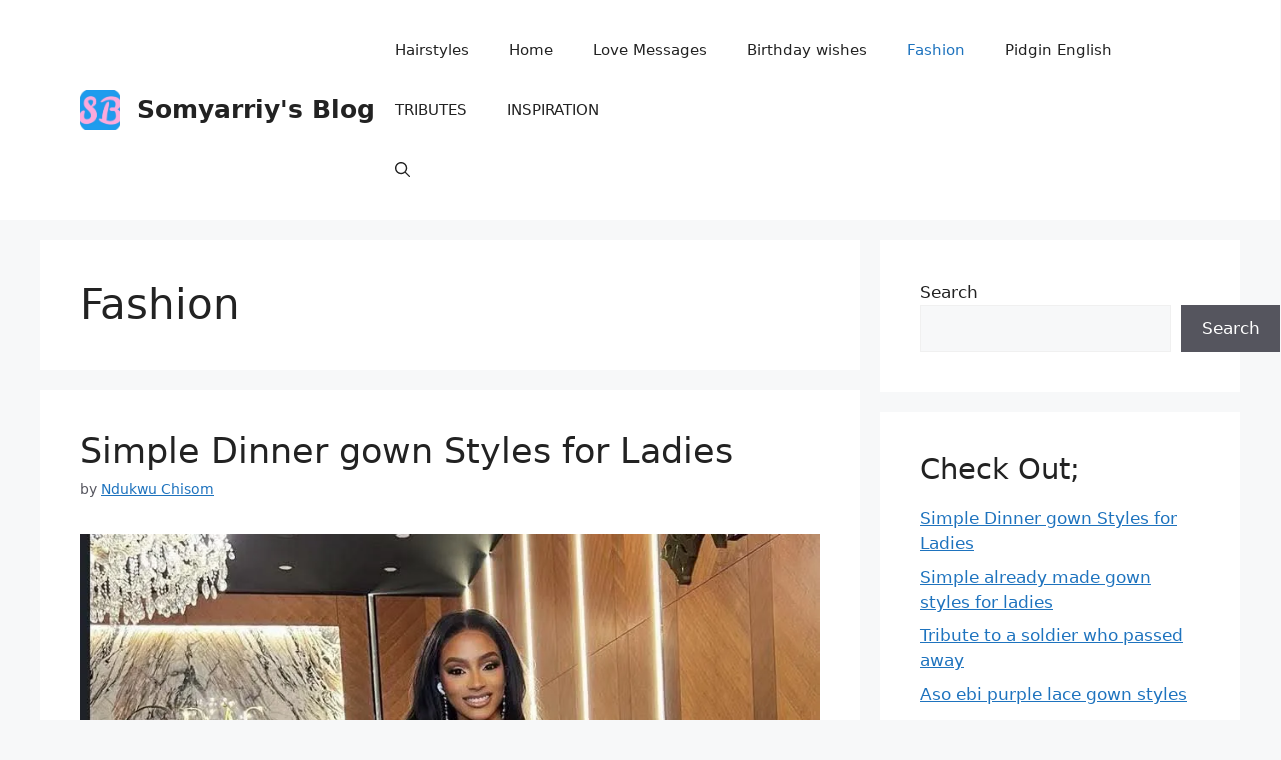

--- FILE ---
content_type: text/html; charset=UTF-8
request_url: https://www.somyarriys.com/category/fashion
body_size: 19293
content:
<!DOCTYPE html>
<html lang="en-US">
<head>
	<meta charset="UTF-8">
	<style id="jetpack-boost-critical-css">@media all{body,h1,h2,h3,html,li,p,ul{margin:0;padding:0;border:0}html{font-family:sans-serif;-webkit-text-size-adjust:100%;-ms-text-size-adjust:100%;-webkit-font-smoothing:antialiased;-moz-osx-font-smoothing:grayscale}main{display:block}html{box-sizing:border-box}*{box-sizing:inherit}button,input{font-family:inherit;font-size:100%;margin:0}[type=search]{-webkit-appearance:textfield;outline-offset:-2px}body,button,input{font-family:-apple-system,system-ui,BlinkMacSystemFont,"Segoe UI",Helvetica,Arial,sans-serif,"Apple Color Emoji","Segoe UI Emoji","Segoe UI Symbol";font-weight:400;text-transform:none;font-size:17px;line-height:1.5}p{margin-bottom:1.5em}h1,h2,h3{font-family:inherit;font-size:100%;font-style:inherit;font-weight:inherit}h1{font-size:42px;margin-bottom:20px;line-height:1.2em;font-weight:400;text-transform:none}h2{font-size:35px;margin-bottom:20px;line-height:1.2em;font-weight:400;text-transform:none}h3{font-size:29px;margin-bottom:20px;line-height:1.2em;font-weight:400;text-transform:none}ul{margin:0 0 1.5em 3em}ul{list-style:disc}ins{text-decoration:none}img{height:auto;max-width:100%}button{background:#55555e;color:#fff;border:1px solid transparent;-webkit-appearance:button;padding:10px 20px}input[type=search]{border:1px solid;border-radius:0;padding:10px 15px;max-width:100%}a{text-decoration:none}.size-full{max-width:100%;height:auto}.screen-reader-text{border:0;clip:rect(1px,1px,1px,1px);clip-path:inset(50%);height:1px;margin:-1px;overflow:hidden;padding:0;position:absolute!important;width:1px;word-wrap:normal!important}.main-navigation{z-index:100;padding:0;clear:both;display:block}.main-navigation a{display:block;text-decoration:none;font-weight:400;text-transform:none;font-size:15px}.main-navigation ul{list-style:none;margin:0;padding-left:0}.main-navigation .main-nav ul li a{padding-left:20px;padding-right:20px;line-height:60px}.inside-navigation{position:relative}.main-navigation .inside-navigation{display:flex;align-items:center;flex-wrap:wrap;justify-content:space-between}.main-navigation .main-nav>ul{display:flex;flex-wrap:wrap;align-items:center}.main-navigation li{position:relative}.main-navigation .menu-bar-items{display:flex;align-items:center;font-size:15px}.main-navigation .menu-bar-items a{color:inherit}.main-navigation .menu-bar-item{position:relative}.main-navigation .menu-bar-item.search-item{z-index:20}.main-navigation .menu-bar-item>a{padding-left:20px;padding-right:20px;line-height:60px}.paging-navigation .nav-previous{display:none}.site-header{position:relative}.inside-header{padding:20px 40px}.main-title{margin:0;font-size:25px;line-height:1.2em;word-wrap:break-word;font-weight:700;text-transform:none}.site-logo{display:inline-block;max-width:100%}.site-header .header-image{vertical-align:middle}.inside-header{display:flex;align-items:center}.nav-float-right #site-navigation{margin-left:auto}.site-branding-container{display:inline-flex;align-items:center;text-align:left;flex-shrink:0}.site-branding-container .site-logo{margin-right:1em}.posted-on .updated{display:none}.byline{display:inline}.entry-summary:not(:first-child){margin-top:2em}.entry-header,.site-content{word-wrap:break-word}.entry-title{margin-bottom:0}.page-header>:last-child{margin-bottom:0}.entry-meta{font-size:85%;margin-top:.5em;line-height:1.5}.entry-summary>p:last-child{margin-bottom:0}.widget-area .widget{padding:40px}.sidebar .widget :last-child{margin-bottom:0}.widget ul{margin:0}.sidebar .widget:last-child{margin-bottom:0}.widget ul li{list-style-type:none;position:relative;margin-bottom:.5em}.site-content{display:flex}.grid-container{margin-left:auto;margin-right:auto;max-width:1200px}.page-header,.sidebar .widget,.site-main>*{margin-bottom:20px}.separate-containers .inside-article,.separate-containers .page-header{padding:40px}.separate-containers .site-main{margin:20px}.separate-containers.right-sidebar .site-main{margin-left:0}.separate-containers .inside-right-sidebar{margin-top:20px;margin-bottom:20px}.post-image:not(:first-child){margin-top:2em}.gp-icon{display:inline-flex;align-self:center}.gp-icon svg{height:1em;width:1em;top:.125em;position:relative;fill:currentColor}.icon-menu-bars svg:nth-child(2),.icon-search svg:nth-child(2){display:none}.container.grid-container{width:auto}.menu-toggle{display:none}.menu-toggle{padding:0 20px;line-height:60px;margin:0;font-weight:400;text-transform:none;font-size:15px}.menu-toggle .mobile-menu{padding-left:3px}.menu-toggle .gp-icon+.mobile-menu{padding-left:9px}button.menu-toggle{background-color:transparent;flex-grow:1;border:0;text-align:center}.has-menu-bar-items button.menu-toggle{flex-grow:0}.mobile-menu-control-wrapper{display:none;margin-left:auto;align-items:center}@media (max-width:768px){.inside-header{flex-direction:column;text-align:center}.site-content{flex-direction:column}.container .site-content .content-area{width:auto}.is-right-sidebar.sidebar{width:auto;order:initial}#main{margin-left:0;margin-right:0}body:not(.no-sidebar) #main{margin-bottom:0}.entry-meta{font-size:inherit}.entry-meta a{line-height:1.8em}}}</style><meta name='robots' content='index, follow, max-image-preview:large, max-snippet:-1, max-video-preview:-1' />
<meta name="viewport" content="width=device-width, initial-scale=1">
	<!-- This site is optimized with the Yoast SEO plugin v26.7 - https://yoast.com/wordpress/plugins/seo/ -->
	<title>Fashion Archives - Somyarriy&#039;s Blog</title>
	<link rel="canonical" href="https://www.somyarriys.com/category/fashion" />
	<link rel="next" href="https://www.somyarriys.com/category/fashion/page/2" />
	<meta property="og:locale" content="en_US" />
	<meta property="og:type" content="article" />
	<meta property="og:title" content="Fashion Archives - Somyarriy&#039;s Blog" />
	<meta property="og:url" content="https://www.somyarriys.com/category/fashion" />
	<meta property="og:site_name" content="Somyarriy&#039;s Blog" />
	<meta name="twitter:card" content="summary_large_image" />
	<meta name="twitter:site" content="@SomyarriysBlog" />
	<script data-jetpack-boost="ignore" type="application/ld+json" class="yoast-schema-graph">{"@context":"https://schema.org","@graph":[{"@type":"CollectionPage","@id":"https://www.somyarriys.com/category/fashion","url":"https://www.somyarriys.com/category/fashion","name":"Fashion Archives - Somyarriy&#039;s Blog","isPartOf":{"@id":"https://www.somyarriys.com/#website"},"primaryImageOfPage":{"@id":"https://www.somyarriys.com/category/fashion#primaryimage"},"image":{"@id":"https://www.somyarriys.com/category/fashion#primaryimage"},"thumbnailUrl":"https://i0.wp.com/www.somyarriys.com/wp-content/uploads/2025/12/FB_IMG_1764703658441.jpg?fit=868%2C1080&ssl=1","breadcrumb":{"@id":"https://www.somyarriys.com/category/fashion#breadcrumb"},"inLanguage":"en-US"},{"@type":"ImageObject","inLanguage":"en-US","@id":"https://www.somyarriys.com/category/fashion#primaryimage","url":"https://i0.wp.com/www.somyarriys.com/wp-content/uploads/2025/12/FB_IMG_1764703658441.jpg?fit=868%2C1080&ssl=1","contentUrl":"https://i0.wp.com/www.somyarriys.com/wp-content/uploads/2025/12/FB_IMG_1764703658441.jpg?fit=868%2C1080&ssl=1","width":868,"height":1080},{"@type":"BreadcrumbList","@id":"https://www.somyarriys.com/category/fashion#breadcrumb","itemListElement":[{"@type":"ListItem","position":1,"name":"Home","item":"https://www.somyarriys.com/"},{"@type":"ListItem","position":2,"name":"Fashion"}]},{"@type":"WebSite","@id":"https://www.somyarriys.com/#website","url":"https://www.somyarriys.com/","name":"Somyarriy's Blog","description":"Fashion, Lifestyles, Love and birthday wishes","publisher":{"@id":"https://www.somyarriys.com/#/schema/person/e4ef30942654e2fff495696afe3d3168"},"alternateName":"Somyarriys.com","potentialAction":[{"@type":"SearchAction","target":{"@type":"EntryPoint","urlTemplate":"https://www.somyarriys.com/?s={search_term_string}"},"query-input":{"@type":"PropertyValueSpecification","valueRequired":true,"valueName":"search_term_string"}}],"inLanguage":"en-US"},{"@type":["Person","Organization"],"@id":"https://www.somyarriys.com/#/schema/person/e4ef30942654e2fff495696afe3d3168","name":"Ndukwu Chisom","image":{"@type":"ImageObject","inLanguage":"en-US","@id":"https://www.somyarriys.com/#/schema/person/image/","url":"https://i0.wp.com/www.somyarriys.com/wp-content/uploads/2023/06/cropped-ei_1686325838078-removebg-preview.png?fit=187%2C183&ssl=1","contentUrl":"https://i0.wp.com/www.somyarriys.com/wp-content/uploads/2023/06/cropped-ei_1686325838078-removebg-preview.png?fit=187%2C183&ssl=1","width":187,"height":183,"caption":"Ndukwu Chisom"},"logo":{"@id":"https://www.somyarriys.com/#/schema/person/image/"},"description":"I am Ndukwu Chisom, a Blogger, Fashion Designer, Auctioneer, Content Writer, Technical Content Creator, Data Analyst and Project Manager, with BSc. in Computer Science and MSc. in Information Technology. I have strong passion for writing, creating contents and carrying out research works. Join me, let's tour the world with just a click. You can contact us on somyarriet@yahoo.com, +2349056143799 for more inquiries. Thanks","sameAs":["https://www.somyarriys.com","https://www.facebook.com/profile.php?id=100065238720670","www.linkedin.com/in/chisom-ndukwu-74b882247","https://x.com/SomyarriysBlog"]}]}</script>
	<!-- / Yoast SEO plugin. -->


<link rel='dns-prefetch' href='//www.googletagmanager.com' />
<link rel='dns-prefetch' href='//stats.wp.com' />
<link rel='dns-prefetch' href='//widgets.wp.com' />
<link rel='dns-prefetch' href='//s0.wp.com' />
<link rel='dns-prefetch' href='//0.gravatar.com' />
<link rel='dns-prefetch' href='//1.gravatar.com' />
<link rel='dns-prefetch' href='//2.gravatar.com' />
<link rel='dns-prefetch' href='//pagead2.googlesyndication.com' />
<link rel='preconnect' href='//i0.wp.com' />
<link rel='preconnect' href='//c0.wp.com' />
<link rel="alternate" type="application/rss+xml" title="Somyarriy&#039;s Blog &raquo; Feed" href="https://www.somyarriys.com/feed" />
<link rel="alternate" type="application/rss+xml" title="Somyarriy&#039;s Blog &raquo; Comments Feed" href="https://www.somyarriys.com/comments/feed" />
<link rel="alternate" type="application/rss+xml" title="Somyarriy&#039;s Blog &raquo; Fashion Category Feed" href="https://www.somyarriys.com/category/fashion/feed" />
<!-- www.somyarriys.com is managing ads with Advanced Ads 2.0.16 – https://wpadvancedads.com/ -->
		<style id='wp-img-auto-sizes-contain-inline-css'>
img:is([sizes=auto i],[sizes^="auto," i]){contain-intrinsic-size:3000px 1500px}
/*# sourceURL=wp-img-auto-sizes-contain-inline-css */
</style>
<noscript>
</noscript><link data-media="all" onload="this.media=this.dataset.media; delete this.dataset.media; this.removeAttribute( &apos;onload&apos; );" rel='stylesheet' id='litespeed-cache-dummy-css' href='https://www.somyarriys.com/wp-content/plugins/litespeed-cache/assets/css/litespeed-dummy.css?ver=6.9' media="not all" />
<style id='wp-emoji-styles-inline-css'>

	img.wp-smiley, img.emoji {
		display: inline !important;
		border: none !important;
		box-shadow: none !important;
		height: 1em !important;
		width: 1em !important;
		margin: 0 0.07em !important;
		vertical-align: -0.1em !important;
		background: none !important;
		padding: 0 !important;
	}
/*# sourceURL=wp-emoji-styles-inline-css */
</style>
<noscript><link rel='stylesheet' id='wp-block-library-css' href='https://c0.wp.com/c/6.9/wp-includes/css/dist/block-library/style.min.css' media='all' />
</noscript><link data-media="all" onload="this.media=this.dataset.media; delete this.dataset.media; this.removeAttribute( &apos;onload&apos; );" rel='stylesheet' id='wp-block-library-css' href='https://c0.wp.com/c/6.9/wp-includes/css/dist/block-library/style.min.css' media="not all" />
<style id='wp-block-categories-inline-css'>
.wp-block-categories{box-sizing:border-box}.wp-block-categories.alignleft{margin-right:2em}.wp-block-categories.alignright{margin-left:2em}.wp-block-categories.wp-block-categories-dropdown.aligncenter{text-align:center}.wp-block-categories .wp-block-categories__label{display:block;width:100%}
/*# sourceURL=https://c0.wp.com/c/6.9/wp-includes/blocks/categories/style.min.css */
</style>
<style id='wp-block-heading-inline-css'>
h1:where(.wp-block-heading).has-background,h2:where(.wp-block-heading).has-background,h3:where(.wp-block-heading).has-background,h4:where(.wp-block-heading).has-background,h5:where(.wp-block-heading).has-background,h6:where(.wp-block-heading).has-background{padding:1.25em 2.375em}h1.has-text-align-left[style*=writing-mode]:where([style*=vertical-lr]),h1.has-text-align-right[style*=writing-mode]:where([style*=vertical-rl]),h2.has-text-align-left[style*=writing-mode]:where([style*=vertical-lr]),h2.has-text-align-right[style*=writing-mode]:where([style*=vertical-rl]),h3.has-text-align-left[style*=writing-mode]:where([style*=vertical-lr]),h3.has-text-align-right[style*=writing-mode]:where([style*=vertical-rl]),h4.has-text-align-left[style*=writing-mode]:where([style*=vertical-lr]),h4.has-text-align-right[style*=writing-mode]:where([style*=vertical-rl]),h5.has-text-align-left[style*=writing-mode]:where([style*=vertical-lr]),h5.has-text-align-right[style*=writing-mode]:where([style*=vertical-rl]),h6.has-text-align-left[style*=writing-mode]:where([style*=vertical-lr]),h6.has-text-align-right[style*=writing-mode]:where([style*=vertical-rl]){rotate:180deg}
/*# sourceURL=https://c0.wp.com/c/6.9/wp-includes/blocks/heading/style.min.css */
</style>
<style id='wp-block-latest-posts-inline-css'>
.wp-block-latest-posts{box-sizing:border-box}.wp-block-latest-posts.alignleft{margin-right:2em}.wp-block-latest-posts.alignright{margin-left:2em}.wp-block-latest-posts.wp-block-latest-posts__list{list-style:none}.wp-block-latest-posts.wp-block-latest-posts__list li{clear:both;overflow-wrap:break-word}.wp-block-latest-posts.is-grid{display:flex;flex-wrap:wrap}.wp-block-latest-posts.is-grid li{margin:0 1.25em 1.25em 0;width:100%}@media (min-width:600px){.wp-block-latest-posts.columns-2 li{width:calc(50% - .625em)}.wp-block-latest-posts.columns-2 li:nth-child(2n){margin-right:0}.wp-block-latest-posts.columns-3 li{width:calc(33.33333% - .83333em)}.wp-block-latest-posts.columns-3 li:nth-child(3n){margin-right:0}.wp-block-latest-posts.columns-4 li{width:calc(25% - .9375em)}.wp-block-latest-posts.columns-4 li:nth-child(4n){margin-right:0}.wp-block-latest-posts.columns-5 li{width:calc(20% - 1em)}.wp-block-latest-posts.columns-5 li:nth-child(5n){margin-right:0}.wp-block-latest-posts.columns-6 li{width:calc(16.66667% - 1.04167em)}.wp-block-latest-posts.columns-6 li:nth-child(6n){margin-right:0}}:root :where(.wp-block-latest-posts.is-grid){padding:0}:root :where(.wp-block-latest-posts.wp-block-latest-posts__list){padding-left:0}.wp-block-latest-posts__post-author,.wp-block-latest-posts__post-date{display:block;font-size:.8125em}.wp-block-latest-posts__post-excerpt,.wp-block-latest-posts__post-full-content{margin-bottom:1em;margin-top:.5em}.wp-block-latest-posts__featured-image a{display:inline-block}.wp-block-latest-posts__featured-image img{height:auto;max-width:100%;width:auto}.wp-block-latest-posts__featured-image.alignleft{float:left;margin-right:1em}.wp-block-latest-posts__featured-image.alignright{float:right;margin-left:1em}.wp-block-latest-posts__featured-image.aligncenter{margin-bottom:1em;text-align:center}
/*# sourceURL=https://c0.wp.com/c/6.9/wp-includes/blocks/latest-posts/style.min.css */
</style>
<style id='wp-block-media-text-inline-css'>
.wp-block-media-text{box-sizing:border-box;
  /*!rtl:begin:ignore*/direction:ltr;
  /*!rtl:end:ignore*/display:grid;grid-template-columns:50% 1fr;grid-template-rows:auto}.wp-block-media-text.has-media-on-the-right{grid-template-columns:1fr 50%}.wp-block-media-text.is-vertically-aligned-top>.wp-block-media-text__content,.wp-block-media-text.is-vertically-aligned-top>.wp-block-media-text__media{align-self:start}.wp-block-media-text.is-vertically-aligned-center>.wp-block-media-text__content,.wp-block-media-text.is-vertically-aligned-center>.wp-block-media-text__media,.wp-block-media-text>.wp-block-media-text__content,.wp-block-media-text>.wp-block-media-text__media{align-self:center}.wp-block-media-text.is-vertically-aligned-bottom>.wp-block-media-text__content,.wp-block-media-text.is-vertically-aligned-bottom>.wp-block-media-text__media{align-self:end}.wp-block-media-text>.wp-block-media-text__media{
  /*!rtl:begin:ignore*/grid-column:1;grid-row:1;
  /*!rtl:end:ignore*/margin:0}.wp-block-media-text>.wp-block-media-text__content{direction:ltr;
  /*!rtl:begin:ignore*/grid-column:2;grid-row:1;
  /*!rtl:end:ignore*/padding:0 8%;word-break:break-word}.wp-block-media-text.has-media-on-the-right>.wp-block-media-text__media{
  /*!rtl:begin:ignore*/grid-column:2;grid-row:1
  /*!rtl:end:ignore*/}.wp-block-media-text.has-media-on-the-right>.wp-block-media-text__content{
  /*!rtl:begin:ignore*/grid-column:1;grid-row:1
  /*!rtl:end:ignore*/}.wp-block-media-text__media a{display:block}.wp-block-media-text__media img,.wp-block-media-text__media video{height:auto;max-width:unset;vertical-align:middle;width:100%}.wp-block-media-text.is-image-fill>.wp-block-media-text__media{background-size:cover;height:100%;min-height:250px}.wp-block-media-text.is-image-fill>.wp-block-media-text__media>a{display:block;height:100%}.wp-block-media-text.is-image-fill>.wp-block-media-text__media img{height:1px;margin:-1px;overflow:hidden;padding:0;position:absolute;width:1px;clip:rect(0,0,0,0);border:0}.wp-block-media-text.is-image-fill-element>.wp-block-media-text__media{height:100%;min-height:250px}.wp-block-media-text.is-image-fill-element>.wp-block-media-text__media>a{display:block;height:100%}.wp-block-media-text.is-image-fill-element>.wp-block-media-text__media img{height:100%;object-fit:cover;width:100%}@media (max-width:600px){.wp-block-media-text.is-stacked-on-mobile{grid-template-columns:100%!important}.wp-block-media-text.is-stacked-on-mobile>.wp-block-media-text__media{grid-column:1;grid-row:1}.wp-block-media-text.is-stacked-on-mobile>.wp-block-media-text__content{grid-column:1;grid-row:2}}
/*# sourceURL=https://c0.wp.com/c/6.9/wp-includes/blocks/media-text/style.min.css */
</style>
<style id='wp-block-page-list-inline-css'>
.wp-block-navigation .wp-block-page-list{align-items:var(--navigation-layout-align,initial);background-color:inherit;display:flex;flex-direction:var(--navigation-layout-direction,initial);flex-wrap:var(--navigation-layout-wrap,wrap);justify-content:var(--navigation-layout-justify,initial)}.wp-block-navigation .wp-block-navigation-item{background-color:inherit}.wp-block-page-list{box-sizing:border-box}
/*# sourceURL=https://c0.wp.com/c/6.9/wp-includes/blocks/page-list/style.min.css */
</style>
<style id='wp-block-search-inline-css'>
.wp-block-search__button{margin-left:10px;word-break:normal}.wp-block-search__button.has-icon{line-height:0}.wp-block-search__button svg{height:1.25em;min-height:24px;min-width:24px;width:1.25em;fill:currentColor;vertical-align:text-bottom}:where(.wp-block-search__button){border:1px solid #ccc;padding:6px 10px}.wp-block-search__inside-wrapper{display:flex;flex:auto;flex-wrap:nowrap;max-width:100%}.wp-block-search__label{width:100%}.wp-block-search.wp-block-search__button-only .wp-block-search__button{box-sizing:border-box;display:flex;flex-shrink:0;justify-content:center;margin-left:0;max-width:100%}.wp-block-search.wp-block-search__button-only .wp-block-search__inside-wrapper{min-width:0!important;transition-property:width}.wp-block-search.wp-block-search__button-only .wp-block-search__input{flex-basis:100%;transition-duration:.3s}.wp-block-search.wp-block-search__button-only.wp-block-search__searchfield-hidden,.wp-block-search.wp-block-search__button-only.wp-block-search__searchfield-hidden .wp-block-search__inside-wrapper{overflow:hidden}.wp-block-search.wp-block-search__button-only.wp-block-search__searchfield-hidden .wp-block-search__input{border-left-width:0!important;border-right-width:0!important;flex-basis:0;flex-grow:0;margin:0;min-width:0!important;padding-left:0!important;padding-right:0!important;width:0!important}:where(.wp-block-search__input){appearance:none;border:1px solid #949494;flex-grow:1;font-family:inherit;font-size:inherit;font-style:inherit;font-weight:inherit;letter-spacing:inherit;line-height:inherit;margin-left:0;margin-right:0;min-width:3rem;padding:8px;text-decoration:unset!important;text-transform:inherit}:where(.wp-block-search__button-inside .wp-block-search__inside-wrapper){background-color:#fff;border:1px solid #949494;box-sizing:border-box;padding:4px}:where(.wp-block-search__button-inside .wp-block-search__inside-wrapper) .wp-block-search__input{border:none;border-radius:0;padding:0 4px}:where(.wp-block-search__button-inside .wp-block-search__inside-wrapper) .wp-block-search__input:focus{outline:none}:where(.wp-block-search__button-inside .wp-block-search__inside-wrapper) :where(.wp-block-search__button){padding:4px 8px}.wp-block-search.aligncenter .wp-block-search__inside-wrapper{margin:auto}.wp-block[data-align=right] .wp-block-search.wp-block-search__button-only .wp-block-search__inside-wrapper{float:right}
/*# sourceURL=https://c0.wp.com/c/6.9/wp-includes/blocks/search/style.min.css */
</style>
<style id='wp-block-group-inline-css'>
.wp-block-group{box-sizing:border-box}:where(.wp-block-group.wp-block-group-is-layout-constrained){position:relative}
/*# sourceURL=https://c0.wp.com/c/6.9/wp-includes/blocks/group/style.min.css */
</style>
<style id='wp-block-paragraph-inline-css'>
.is-small-text{font-size:.875em}.is-regular-text{font-size:1em}.is-large-text{font-size:2.25em}.is-larger-text{font-size:3em}.has-drop-cap:not(:focus):first-letter{float:left;font-size:8.4em;font-style:normal;font-weight:100;line-height:.68;margin:.05em .1em 0 0;text-transform:uppercase}body.rtl .has-drop-cap:not(:focus):first-letter{float:none;margin-left:.1em}p.has-drop-cap.has-background{overflow:hidden}:root :where(p.has-background){padding:1.25em 2.375em}:where(p.has-text-color:not(.has-link-color)) a{color:inherit}p.has-text-align-left[style*="writing-mode:vertical-lr"],p.has-text-align-right[style*="writing-mode:vertical-rl"]{rotate:180deg}
/*# sourceURL=https://c0.wp.com/c/6.9/wp-includes/blocks/paragraph/style.min.css */
</style>
<style id='global-styles-inline-css'>
:root{--wp--preset--aspect-ratio--square: 1;--wp--preset--aspect-ratio--4-3: 4/3;--wp--preset--aspect-ratio--3-4: 3/4;--wp--preset--aspect-ratio--3-2: 3/2;--wp--preset--aspect-ratio--2-3: 2/3;--wp--preset--aspect-ratio--16-9: 16/9;--wp--preset--aspect-ratio--9-16: 9/16;--wp--preset--color--black: #000000;--wp--preset--color--cyan-bluish-gray: #abb8c3;--wp--preset--color--white: #ffffff;--wp--preset--color--pale-pink: #f78da7;--wp--preset--color--vivid-red: #cf2e2e;--wp--preset--color--luminous-vivid-orange: #ff6900;--wp--preset--color--luminous-vivid-amber: #fcb900;--wp--preset--color--light-green-cyan: #7bdcb5;--wp--preset--color--vivid-green-cyan: #00d084;--wp--preset--color--pale-cyan-blue: #8ed1fc;--wp--preset--color--vivid-cyan-blue: #0693e3;--wp--preset--color--vivid-purple: #9b51e0;--wp--preset--color--contrast: var(--contrast);--wp--preset--color--contrast-2: var(--contrast-2);--wp--preset--color--contrast-3: var(--contrast-3);--wp--preset--color--base: var(--base);--wp--preset--color--base-2: var(--base-2);--wp--preset--color--base-3: var(--base-3);--wp--preset--color--accent: var(--accent);--wp--preset--gradient--vivid-cyan-blue-to-vivid-purple: linear-gradient(135deg,rgb(6,147,227) 0%,rgb(155,81,224) 100%);--wp--preset--gradient--light-green-cyan-to-vivid-green-cyan: linear-gradient(135deg,rgb(122,220,180) 0%,rgb(0,208,130) 100%);--wp--preset--gradient--luminous-vivid-amber-to-luminous-vivid-orange: linear-gradient(135deg,rgb(252,185,0) 0%,rgb(255,105,0) 100%);--wp--preset--gradient--luminous-vivid-orange-to-vivid-red: linear-gradient(135deg,rgb(255,105,0) 0%,rgb(207,46,46) 100%);--wp--preset--gradient--very-light-gray-to-cyan-bluish-gray: linear-gradient(135deg,rgb(238,238,238) 0%,rgb(169,184,195) 100%);--wp--preset--gradient--cool-to-warm-spectrum: linear-gradient(135deg,rgb(74,234,220) 0%,rgb(151,120,209) 20%,rgb(207,42,186) 40%,rgb(238,44,130) 60%,rgb(251,105,98) 80%,rgb(254,248,76) 100%);--wp--preset--gradient--blush-light-purple: linear-gradient(135deg,rgb(255,206,236) 0%,rgb(152,150,240) 100%);--wp--preset--gradient--blush-bordeaux: linear-gradient(135deg,rgb(254,205,165) 0%,rgb(254,45,45) 50%,rgb(107,0,62) 100%);--wp--preset--gradient--luminous-dusk: linear-gradient(135deg,rgb(255,203,112) 0%,rgb(199,81,192) 50%,rgb(65,88,208) 100%);--wp--preset--gradient--pale-ocean: linear-gradient(135deg,rgb(255,245,203) 0%,rgb(182,227,212) 50%,rgb(51,167,181) 100%);--wp--preset--gradient--electric-grass: linear-gradient(135deg,rgb(202,248,128) 0%,rgb(113,206,126) 100%);--wp--preset--gradient--midnight: linear-gradient(135deg,rgb(2,3,129) 0%,rgb(40,116,252) 100%);--wp--preset--font-size--small: 13px;--wp--preset--font-size--medium: 20px;--wp--preset--font-size--large: 36px;--wp--preset--font-size--x-large: 42px;--wp--preset--spacing--20: 0.44rem;--wp--preset--spacing--30: 0.67rem;--wp--preset--spacing--40: 1rem;--wp--preset--spacing--50: 1.5rem;--wp--preset--spacing--60: 2.25rem;--wp--preset--spacing--70: 3.38rem;--wp--preset--spacing--80: 5.06rem;--wp--preset--shadow--natural: 6px 6px 9px rgba(0, 0, 0, 0.2);--wp--preset--shadow--deep: 12px 12px 50px rgba(0, 0, 0, 0.4);--wp--preset--shadow--sharp: 6px 6px 0px rgba(0, 0, 0, 0.2);--wp--preset--shadow--outlined: 6px 6px 0px -3px rgb(255, 255, 255), 6px 6px rgb(0, 0, 0);--wp--preset--shadow--crisp: 6px 6px 0px rgb(0, 0, 0);}:where(.is-layout-flex){gap: 0.5em;}:where(.is-layout-grid){gap: 0.5em;}body .is-layout-flex{display: flex;}.is-layout-flex{flex-wrap: wrap;align-items: center;}.is-layout-flex > :is(*, div){margin: 0;}body .is-layout-grid{display: grid;}.is-layout-grid > :is(*, div){margin: 0;}:where(.wp-block-columns.is-layout-flex){gap: 2em;}:where(.wp-block-columns.is-layout-grid){gap: 2em;}:where(.wp-block-post-template.is-layout-flex){gap: 1.25em;}:where(.wp-block-post-template.is-layout-grid){gap: 1.25em;}.has-black-color{color: var(--wp--preset--color--black) !important;}.has-cyan-bluish-gray-color{color: var(--wp--preset--color--cyan-bluish-gray) !important;}.has-white-color{color: var(--wp--preset--color--white) !important;}.has-pale-pink-color{color: var(--wp--preset--color--pale-pink) !important;}.has-vivid-red-color{color: var(--wp--preset--color--vivid-red) !important;}.has-luminous-vivid-orange-color{color: var(--wp--preset--color--luminous-vivid-orange) !important;}.has-luminous-vivid-amber-color{color: var(--wp--preset--color--luminous-vivid-amber) !important;}.has-light-green-cyan-color{color: var(--wp--preset--color--light-green-cyan) !important;}.has-vivid-green-cyan-color{color: var(--wp--preset--color--vivid-green-cyan) !important;}.has-pale-cyan-blue-color{color: var(--wp--preset--color--pale-cyan-blue) !important;}.has-vivid-cyan-blue-color{color: var(--wp--preset--color--vivid-cyan-blue) !important;}.has-vivid-purple-color{color: var(--wp--preset--color--vivid-purple) !important;}.has-black-background-color{background-color: var(--wp--preset--color--black) !important;}.has-cyan-bluish-gray-background-color{background-color: var(--wp--preset--color--cyan-bluish-gray) !important;}.has-white-background-color{background-color: var(--wp--preset--color--white) !important;}.has-pale-pink-background-color{background-color: var(--wp--preset--color--pale-pink) !important;}.has-vivid-red-background-color{background-color: var(--wp--preset--color--vivid-red) !important;}.has-luminous-vivid-orange-background-color{background-color: var(--wp--preset--color--luminous-vivid-orange) !important;}.has-luminous-vivid-amber-background-color{background-color: var(--wp--preset--color--luminous-vivid-amber) !important;}.has-light-green-cyan-background-color{background-color: var(--wp--preset--color--light-green-cyan) !important;}.has-vivid-green-cyan-background-color{background-color: var(--wp--preset--color--vivid-green-cyan) !important;}.has-pale-cyan-blue-background-color{background-color: var(--wp--preset--color--pale-cyan-blue) !important;}.has-vivid-cyan-blue-background-color{background-color: var(--wp--preset--color--vivid-cyan-blue) !important;}.has-vivid-purple-background-color{background-color: var(--wp--preset--color--vivid-purple) !important;}.has-black-border-color{border-color: var(--wp--preset--color--black) !important;}.has-cyan-bluish-gray-border-color{border-color: var(--wp--preset--color--cyan-bluish-gray) !important;}.has-white-border-color{border-color: var(--wp--preset--color--white) !important;}.has-pale-pink-border-color{border-color: var(--wp--preset--color--pale-pink) !important;}.has-vivid-red-border-color{border-color: var(--wp--preset--color--vivid-red) !important;}.has-luminous-vivid-orange-border-color{border-color: var(--wp--preset--color--luminous-vivid-orange) !important;}.has-luminous-vivid-amber-border-color{border-color: var(--wp--preset--color--luminous-vivid-amber) !important;}.has-light-green-cyan-border-color{border-color: var(--wp--preset--color--light-green-cyan) !important;}.has-vivid-green-cyan-border-color{border-color: var(--wp--preset--color--vivid-green-cyan) !important;}.has-pale-cyan-blue-border-color{border-color: var(--wp--preset--color--pale-cyan-blue) !important;}.has-vivid-cyan-blue-border-color{border-color: var(--wp--preset--color--vivid-cyan-blue) !important;}.has-vivid-purple-border-color{border-color: var(--wp--preset--color--vivid-purple) !important;}.has-vivid-cyan-blue-to-vivid-purple-gradient-background{background: var(--wp--preset--gradient--vivid-cyan-blue-to-vivid-purple) !important;}.has-light-green-cyan-to-vivid-green-cyan-gradient-background{background: var(--wp--preset--gradient--light-green-cyan-to-vivid-green-cyan) !important;}.has-luminous-vivid-amber-to-luminous-vivid-orange-gradient-background{background: var(--wp--preset--gradient--luminous-vivid-amber-to-luminous-vivid-orange) !important;}.has-luminous-vivid-orange-to-vivid-red-gradient-background{background: var(--wp--preset--gradient--luminous-vivid-orange-to-vivid-red) !important;}.has-very-light-gray-to-cyan-bluish-gray-gradient-background{background: var(--wp--preset--gradient--very-light-gray-to-cyan-bluish-gray) !important;}.has-cool-to-warm-spectrum-gradient-background{background: var(--wp--preset--gradient--cool-to-warm-spectrum) !important;}.has-blush-light-purple-gradient-background{background: var(--wp--preset--gradient--blush-light-purple) !important;}.has-blush-bordeaux-gradient-background{background: var(--wp--preset--gradient--blush-bordeaux) !important;}.has-luminous-dusk-gradient-background{background: var(--wp--preset--gradient--luminous-dusk) !important;}.has-pale-ocean-gradient-background{background: var(--wp--preset--gradient--pale-ocean) !important;}.has-electric-grass-gradient-background{background: var(--wp--preset--gradient--electric-grass) !important;}.has-midnight-gradient-background{background: var(--wp--preset--gradient--midnight) !important;}.has-small-font-size{font-size: var(--wp--preset--font-size--small) !important;}.has-medium-font-size{font-size: var(--wp--preset--font-size--medium) !important;}.has-large-font-size{font-size: var(--wp--preset--font-size--large) !important;}.has-x-large-font-size{font-size: var(--wp--preset--font-size--x-large) !important;}
/*# sourceURL=global-styles-inline-css */
</style>

<style id='classic-theme-styles-inline-css'>
/*! This file is auto-generated */
.wp-block-button__link{color:#fff;background-color:#32373c;border-radius:9999px;box-shadow:none;text-decoration:none;padding:calc(.667em + 2px) calc(1.333em + 2px);font-size:1.125em}.wp-block-file__button{background:#32373c;color:#fff;text-decoration:none}
/*# sourceURL=/wp-includes/css/classic-themes.min.css */
</style>
<noscript><link rel='stylesheet' id='generate-widget-areas-css' href='https://www.somyarriys.com/wp-content/themes/generatepress/assets/css/components/widget-areas.min.css?ver=3.6.1' media='all' />
</noscript><link data-media="all" onload="this.media=this.dataset.media; delete this.dataset.media; this.removeAttribute( &apos;onload&apos; );" rel='stylesheet' id='generate-widget-areas-css' href='https://www.somyarriys.com/wp-content/themes/generatepress/assets/css/components/widget-areas.min.css?ver=3.6.1' media="not all" />
<noscript><link rel='stylesheet' id='generate-style-css' href='https://www.somyarriys.com/wp-content/themes/generatepress/assets/css/main.min.css?ver=3.6.1' media='all' />
</noscript><link data-media="all" onload="this.media=this.dataset.media; delete this.dataset.media; this.removeAttribute( &apos;onload&apos; );" rel='stylesheet' id='generate-style-css' href='https://www.somyarriys.com/wp-content/themes/generatepress/assets/css/main.min.css?ver=3.6.1' media="not all" />
<style id='generate-style-inline-css'>
body{background-color:var(--base-2);color:var(--contrast);}a{color:var(--accent);}a{text-decoration:underline;}.entry-title a, .site-branding a, a.button, .wp-block-button__link, .main-navigation a{text-decoration:none;}a:hover, a:focus, a:active{color:var(--contrast);}.wp-block-group__inner-container{max-width:1200px;margin-left:auto;margin-right:auto;}.site-header .header-image{width:40px;}.generate-back-to-top{font-size:20px;border-radius:3px;position:fixed;bottom:30px;right:30px;line-height:40px;width:40px;text-align:center;z-index:10;transition:opacity 300ms ease-in-out;opacity:0.1;transform:translateY(1000px);}.generate-back-to-top__show{opacity:1;transform:translateY(0);}.navigation-search{position:absolute;left:-99999px;pointer-events:none;visibility:hidden;z-index:20;width:100%;top:0;transition:opacity 100ms ease-in-out;opacity:0;}.navigation-search.nav-search-active{left:0;right:0;pointer-events:auto;visibility:visible;opacity:1;}.navigation-search input[type="search"]{outline:0;border:0;vertical-align:bottom;line-height:1;opacity:0.9;width:100%;z-index:20;border-radius:0;-webkit-appearance:none;height:60px;}.navigation-search input::-ms-clear{display:none;width:0;height:0;}.navigation-search input::-ms-reveal{display:none;width:0;height:0;}.navigation-search input::-webkit-search-decoration, .navigation-search input::-webkit-search-cancel-button, .navigation-search input::-webkit-search-results-button, .navigation-search input::-webkit-search-results-decoration{display:none;}.gen-sidebar-nav .navigation-search{top:auto;bottom:0;}:root{--contrast:#222222;--contrast-2:#575760;--contrast-3:#b2b2be;--base:#f0f0f0;--base-2:#f7f8f9;--base-3:#ffffff;--accent:#1e73be;}:root .has-contrast-color{color:var(--contrast);}:root .has-contrast-background-color{background-color:var(--contrast);}:root .has-contrast-2-color{color:var(--contrast-2);}:root .has-contrast-2-background-color{background-color:var(--contrast-2);}:root .has-contrast-3-color{color:var(--contrast-3);}:root .has-contrast-3-background-color{background-color:var(--contrast-3);}:root .has-base-color{color:var(--base);}:root .has-base-background-color{background-color:var(--base);}:root .has-base-2-color{color:var(--base-2);}:root .has-base-2-background-color{background-color:var(--base-2);}:root .has-base-3-color{color:var(--base-3);}:root .has-base-3-background-color{background-color:var(--base-3);}:root .has-accent-color{color:var(--accent);}:root .has-accent-background-color{background-color:var(--accent);}.top-bar{background-color:#636363;color:#ffffff;}.top-bar a{color:#ffffff;}.top-bar a:hover{color:#303030;}.site-header{background-color:var(--base-3);}.main-title a,.main-title a:hover{color:var(--contrast);}.site-description{color:var(--contrast-2);}.mobile-menu-control-wrapper .menu-toggle,.mobile-menu-control-wrapper .menu-toggle:hover,.mobile-menu-control-wrapper .menu-toggle:focus,.has-inline-mobile-toggle #site-navigation.toggled{background-color:rgba(0, 0, 0, 0.02);}.main-navigation,.main-navigation ul ul{background-color:var(--base-3);}.main-navigation .main-nav ul li a, .main-navigation .menu-toggle, .main-navigation .menu-bar-items{color:var(--contrast);}.main-navigation .main-nav ul li:not([class*="current-menu-"]):hover > a, .main-navigation .main-nav ul li:not([class*="current-menu-"]):focus > a, .main-navigation .main-nav ul li.sfHover:not([class*="current-menu-"]) > a, .main-navigation .menu-bar-item:hover > a, .main-navigation .menu-bar-item.sfHover > a{color:var(--accent);}button.menu-toggle:hover,button.menu-toggle:focus{color:var(--contrast);}.main-navigation .main-nav ul li[class*="current-menu-"] > a{color:var(--accent);}.navigation-search input[type="search"],.navigation-search input[type="search"]:active, .navigation-search input[type="search"]:focus, .main-navigation .main-nav ul li.search-item.active > a, .main-navigation .menu-bar-items .search-item.active > a{color:var(--accent);}.main-navigation ul ul{background-color:var(--base);}.separate-containers .inside-article, .separate-containers .comments-area, .separate-containers .page-header, .one-container .container, .separate-containers .paging-navigation, .inside-page-header{background-color:var(--base-3);}.entry-title a{color:var(--contrast);}.entry-title a:hover{color:var(--contrast-2);}.entry-meta{color:var(--contrast-2);}.sidebar .widget{background-color:var(--base-3);}.footer-widgets{background-color:var(--base-3);}.site-info{background-color:var(--base-3);}input[type="text"],input[type="email"],input[type="url"],input[type="password"],input[type="search"],input[type="tel"],input[type="number"],textarea,select{color:var(--contrast);background-color:var(--base-2);border-color:var(--base);}input[type="text"]:focus,input[type="email"]:focus,input[type="url"]:focus,input[type="password"]:focus,input[type="search"]:focus,input[type="tel"]:focus,input[type="number"]:focus,textarea:focus,select:focus{color:var(--contrast);background-color:var(--base-2);border-color:var(--contrast-3);}button,html input[type="button"],input[type="reset"],input[type="submit"],a.button,a.wp-block-button__link:not(.has-background){color:#ffffff;background-color:#55555e;}button:hover,html input[type="button"]:hover,input[type="reset"]:hover,input[type="submit"]:hover,a.button:hover,button:focus,html input[type="button"]:focus,input[type="reset"]:focus,input[type="submit"]:focus,a.button:focus,a.wp-block-button__link:not(.has-background):active,a.wp-block-button__link:not(.has-background):focus,a.wp-block-button__link:not(.has-background):hover{color:#ffffff;background-color:#3f4047;}a.generate-back-to-top{background-color:rgba( 0,0,0,0.4 );color:#ffffff;}a.generate-back-to-top:hover,a.generate-back-to-top:focus{background-color:rgba( 0,0,0,0.6 );color:#ffffff;}:root{--gp-search-modal-bg-color:var(--base-3);--gp-search-modal-text-color:var(--contrast);--gp-search-modal-overlay-bg-color:rgba(0,0,0,0.2);}@media (max-width:768px){.main-navigation .menu-bar-item:hover > a, .main-navigation .menu-bar-item.sfHover > a{background:none;color:var(--contrast);}}.nav-below-header .main-navigation .inside-navigation.grid-container, .nav-above-header .main-navigation .inside-navigation.grid-container{padding:0px 20px 0px 20px;}.site-main .wp-block-group__inner-container{padding:40px;}.separate-containers .paging-navigation{padding-top:20px;padding-bottom:20px;}.entry-content .alignwide, body:not(.no-sidebar) .entry-content .alignfull{margin-left:-40px;width:calc(100% + 80px);max-width:calc(100% + 80px);}.rtl .menu-item-has-children .dropdown-menu-toggle{padding-left:20px;}.rtl .main-navigation .main-nav ul li.menu-item-has-children > a{padding-right:20px;}@media (max-width:768px){.separate-containers .inside-article, .separate-containers .comments-area, .separate-containers .page-header, .separate-containers .paging-navigation, .one-container .site-content, .inside-page-header{padding:30px;}.site-main .wp-block-group__inner-container{padding:30px;}.inside-top-bar{padding-right:30px;padding-left:30px;}.inside-header{padding-right:30px;padding-left:30px;}.widget-area .widget{padding-top:30px;padding-right:30px;padding-bottom:30px;padding-left:30px;}.footer-widgets-container{padding-top:30px;padding-right:30px;padding-bottom:30px;padding-left:30px;}.inside-site-info{padding-right:30px;padding-left:30px;}.entry-content .alignwide, body:not(.no-sidebar) .entry-content .alignfull{margin-left:-30px;width:calc(100% + 60px);max-width:calc(100% + 60px);}.one-container .site-main .paging-navigation{margin-bottom:20px;}}/* End cached CSS */.is-right-sidebar{width:30%;}.is-left-sidebar{width:30%;}.site-content .content-area{width:70%;}@media (max-width:768px){.main-navigation .menu-toggle,.sidebar-nav-mobile:not(#sticky-placeholder){display:block;}.main-navigation ul,.gen-sidebar-nav,.main-navigation:not(.slideout-navigation):not(.toggled) .main-nav > ul,.has-inline-mobile-toggle #site-navigation .inside-navigation > *:not(.navigation-search):not(.main-nav){display:none;}.nav-align-right .inside-navigation,.nav-align-center .inside-navigation{justify-content:space-between;}.has-inline-mobile-toggle .mobile-menu-control-wrapper{display:flex;flex-wrap:wrap;}.has-inline-mobile-toggle .inside-header{flex-direction:row;text-align:left;flex-wrap:wrap;}.has-inline-mobile-toggle .header-widget,.has-inline-mobile-toggle #site-navigation{flex-basis:100%;}.nav-float-left .has-inline-mobile-toggle #site-navigation{order:10;}}
/*# sourceURL=generate-style-inline-css */
</style>
<noscript><link rel='stylesheet' id='jetpack_likes-css' href='https://c0.wp.com/p/jetpack/15.4/modules/likes/style.css' media='all' />
</noscript><link data-media="all" onload="this.media=this.dataset.media; delete this.dataset.media; this.removeAttribute( &apos;onload&apos; );" rel='stylesheet' id='jetpack_likes-css' href='https://c0.wp.com/p/jetpack/15.4/modules/likes/style.css' media="not all" />

<!-- Google tag (gtag.js) snippet added by Site Kit -->
<!-- Google Analytics snippet added by Site Kit -->


<link rel="https://api.w.org/" href="https://www.somyarriys.com/wp-json/" /><link rel="alternate" title="JSON" type="application/json" href="https://www.somyarriys.com/wp-json/wp/v2/categories/2" /><link rel="EditURI" type="application/rsd+xml" title="RSD" href="https://www.somyarriys.com/xmlrpc.php?rsd" />
<meta name="generator" content="WordPress 6.9" />
<meta name="generator" content="Site Kit by Google 1.168.0" />	<style>img#wpstats{display:none}</style>
		
<!-- Google AdSense meta tags added by Site Kit -->
<meta name="google-adsense-platform-account" content="ca-host-pub-2644536267352236">
<meta name="google-adsense-platform-domain" content="sitekit.withgoogle.com">
<!-- End Google AdSense meta tags added by Site Kit -->

<!-- Google AdSense snippet added by Site Kit -->


<!-- End Google AdSense snippet added by Site Kit -->
<link rel="icon" href="https://i0.wp.com/www.somyarriys.com/wp-content/uploads/2022/11/android-chrome-192x192-1.png?fit=32%2C32&#038;ssl=1" sizes="32x32" />
<link rel="icon" href="https://i0.wp.com/www.somyarriys.com/wp-content/uploads/2022/11/android-chrome-192x192-1.png?fit=192%2C192&#038;ssl=1" sizes="192x192" />
<link rel="apple-touch-icon" href="https://i0.wp.com/www.somyarriys.com/wp-content/uploads/2022/11/android-chrome-192x192-1.png?fit=180%2C180&#038;ssl=1" />
<meta name="msapplication-TileImage" content="https://i0.wp.com/www.somyarriys.com/wp-content/uploads/2022/11/android-chrome-192x192-1.png?fit=192%2C192&#038;ssl=1" />
		<style id="wp-custom-css">
			.comments-area {
  display: none;
}
.page-header-image-single {
      display: none;
}
		</style>
		</head>

<body class="archive category category-fashion category-2 wp-custom-logo wp-embed-responsive wp-theme-generatepress right-sidebar nav-float-right separate-containers nav-search-enabled header-aligned-center dropdown-hover aa-prefix-somya-" itemtype="https://schema.org/Blog" itemscope>
	<a class="screen-reader-text skip-link" href="#content" title="Skip to content">Skip to content</a>		<header class="site-header has-inline-mobile-toggle" id="masthead" aria-label="Site"  itemtype="https://schema.org/WPHeader" itemscope>
			<div class="inside-header grid-container">
				<div class="site-branding-container"><div class="site-logo">
					<a href="https://www.somyarriys.com/" rel="home">
						<img  class="header-image is-logo-image" alt="Somyarriy&#039;s Blog" src="https://i0.wp.com/www.somyarriys.com/wp-content/uploads/2023/06/cropped-ei_1686325838078-removebg-preview.png?fit=187%2C183&#038;ssl=1" width="187" height="183" />
					</a>
				</div><div class="site-branding">
						<p class="main-title" itemprop="headline">
					<a href="https://www.somyarriys.com/" rel="home">Somyarriy&#039;s Blog</a>
				</p>
						
					</div></div>	<nav class="main-navigation mobile-menu-control-wrapper" id="mobile-menu-control-wrapper" aria-label="Mobile Toggle">
		<div class="menu-bar-items"><span class="menu-bar-item search-item"><a aria-label="Open Search Bar" href="#"><span class="gp-icon icon-search"><svg viewBox="0 0 512 512" aria-hidden="true" xmlns="http://www.w3.org/2000/svg" width="1em" height="1em"><path fill-rule="evenodd" clip-rule="evenodd" d="M208 48c-88.366 0-160 71.634-160 160s71.634 160 160 160 160-71.634 160-160S296.366 48 208 48zM0 208C0 93.125 93.125 0 208 0s208 93.125 208 208c0 48.741-16.765 93.566-44.843 129.024l133.826 134.018c9.366 9.379 9.355 24.575-.025 33.941-9.379 9.366-24.575 9.355-33.941-.025L337.238 370.987C301.747 399.167 256.839 416 208 416 93.125 416 0 322.875 0 208z" /></svg><svg viewBox="0 0 512 512" aria-hidden="true" xmlns="http://www.w3.org/2000/svg" width="1em" height="1em"><path d="M71.029 71.029c9.373-9.372 24.569-9.372 33.942 0L256 222.059l151.029-151.03c9.373-9.372 24.569-9.372 33.942 0 9.372 9.373 9.372 24.569 0 33.942L289.941 256l151.03 151.029c9.372 9.373 9.372 24.569 0 33.942-9.373 9.372-24.569 9.372-33.942 0L256 289.941l-151.029 151.03c-9.373 9.372-24.569 9.372-33.942 0-9.372-9.373-9.372-24.569 0-33.942L222.059 256 71.029 104.971c-9.372-9.373-9.372-24.569 0-33.942z" /></svg></span></a></span></div>		<button data-nav="site-navigation" class="menu-toggle" aria-controls="primary-menu" aria-expanded="false">
			<span class="gp-icon icon-menu-bars"><svg viewBox="0 0 512 512" aria-hidden="true" xmlns="http://www.w3.org/2000/svg" width="1em" height="1em"><path d="M0 96c0-13.255 10.745-24 24-24h464c13.255 0 24 10.745 24 24s-10.745 24-24 24H24c-13.255 0-24-10.745-24-24zm0 160c0-13.255 10.745-24 24-24h464c13.255 0 24 10.745 24 24s-10.745 24-24 24H24c-13.255 0-24-10.745-24-24zm0 160c0-13.255 10.745-24 24-24h464c13.255 0 24 10.745 24 24s-10.745 24-24 24H24c-13.255 0-24-10.745-24-24z" /></svg><svg viewBox="0 0 512 512" aria-hidden="true" xmlns="http://www.w3.org/2000/svg" width="1em" height="1em"><path d="M71.029 71.029c9.373-9.372 24.569-9.372 33.942 0L256 222.059l151.029-151.03c9.373-9.372 24.569-9.372 33.942 0 9.372 9.373 9.372 24.569 0 33.942L289.941 256l151.03 151.029c9.372 9.373 9.372 24.569 0 33.942-9.373 9.372-24.569 9.372-33.942 0L256 289.941l-151.029 151.03c-9.373 9.372-24.569 9.372-33.942 0-9.372-9.373-9.372-24.569 0-33.942L222.059 256 71.029 104.971c-9.372-9.373-9.372-24.569 0-33.942z" /></svg></span><span class="screen-reader-text">Menu</span>		</button>
	</nav>
			<nav class="main-navigation has-menu-bar-items sub-menu-right" id="site-navigation" aria-label="Primary"  itemtype="https://schema.org/SiteNavigationElement" itemscope>
			<div class="inside-navigation grid-container">
				<form method="get" class="search-form navigation-search" action="https://www.somyarriys.com/">
					<input type="search" class="search-field" value="" name="s" title="Search" />
				</form>				<button class="menu-toggle" aria-controls="primary-menu" aria-expanded="false">
					<span class="gp-icon icon-menu-bars"><svg viewBox="0 0 512 512" aria-hidden="true" xmlns="http://www.w3.org/2000/svg" width="1em" height="1em"><path d="M0 96c0-13.255 10.745-24 24-24h464c13.255 0 24 10.745 24 24s-10.745 24-24 24H24c-13.255 0-24-10.745-24-24zm0 160c0-13.255 10.745-24 24-24h464c13.255 0 24 10.745 24 24s-10.745 24-24 24H24c-13.255 0-24-10.745-24-24zm0 160c0-13.255 10.745-24 24-24h464c13.255 0 24 10.745 24 24s-10.745 24-24 24H24c-13.255 0-24-10.745-24-24z" /></svg><svg viewBox="0 0 512 512" aria-hidden="true" xmlns="http://www.w3.org/2000/svg" width="1em" height="1em"><path d="M71.029 71.029c9.373-9.372 24.569-9.372 33.942 0L256 222.059l151.029-151.03c9.373-9.372 24.569-9.372 33.942 0 9.372 9.373 9.372 24.569 0 33.942L289.941 256l151.03 151.029c9.372 9.373 9.372 24.569 0 33.942-9.373 9.372-24.569 9.372-33.942 0L256 289.941l-151.029 151.03c-9.373 9.372-24.569 9.372-33.942 0-9.372-9.373-9.372-24.569 0-33.942L222.059 256 71.029 104.971c-9.372-9.373-9.372-24.569 0-33.942z" /></svg></span><span class="mobile-menu">Menu</span>				</button>
				<div id="primary-menu" class="main-nav"><ul id="menu-agriculture" class=" menu sf-menu"><li id="menu-item-11706" class="menu-item menu-item-type-taxonomy menu-item-object-category menu-item-11706"><a href="https://www.somyarriys.com/category/hairstyles">Hairstyles</a></li>
<li id="menu-item-13437" class="menu-item menu-item-type-custom menu-item-object-custom menu-item-home menu-item-13437"><a href="https://www.somyarriys.com">Home</a></li>
<li id="menu-item-11697" class="menu-item menu-item-type-taxonomy menu-item-object-category menu-item-11697"><a href="https://www.somyarriys.com/category/love-messages">Love Messages</a></li>
<li id="menu-item-11698" class="menu-item menu-item-type-taxonomy menu-item-object-category menu-item-11698"><a href="https://www.somyarriys.com/category/birthday-wishes">Birthday wishes</a></li>
<li id="menu-item-11696" class="menu-item menu-item-type-taxonomy menu-item-object-category current-menu-item menu-item-11696"><a href="https://www.somyarriys.com/category/fashion" aria-current="page">Fashion</a></li>
<li id="menu-item-11699" class="menu-item menu-item-type-taxonomy menu-item-object-category menu-item-11699"><a href="https://www.somyarriys.com/category/pidgin-english">Pidgin English</a></li>
<li id="menu-item-11709" class="menu-item menu-item-type-taxonomy menu-item-object-category menu-item-11709"><a href="https://www.somyarriys.com/category/tributes">TRIBUTES</a></li>
<li id="menu-item-11700" class="menu-item menu-item-type-taxonomy menu-item-object-category menu-item-11700"><a href="https://www.somyarriys.com/category/inspiration">INSPIRATION</a></li>
</ul></div><div class="menu-bar-items"><span class="menu-bar-item search-item"><a aria-label="Open Search Bar" href="#"><span class="gp-icon icon-search"><svg viewBox="0 0 512 512" aria-hidden="true" xmlns="http://www.w3.org/2000/svg" width="1em" height="1em"><path fill-rule="evenodd" clip-rule="evenodd" d="M208 48c-88.366 0-160 71.634-160 160s71.634 160 160 160 160-71.634 160-160S296.366 48 208 48zM0 208C0 93.125 93.125 0 208 0s208 93.125 208 208c0 48.741-16.765 93.566-44.843 129.024l133.826 134.018c9.366 9.379 9.355 24.575-.025 33.941-9.379 9.366-24.575 9.355-33.941-.025L337.238 370.987C301.747 399.167 256.839 416 208 416 93.125 416 0 322.875 0 208z" /></svg><svg viewBox="0 0 512 512" aria-hidden="true" xmlns="http://www.w3.org/2000/svg" width="1em" height="1em"><path d="M71.029 71.029c9.373-9.372 24.569-9.372 33.942 0L256 222.059l151.029-151.03c9.373-9.372 24.569-9.372 33.942 0 9.372 9.373 9.372 24.569 0 33.942L289.941 256l151.03 151.029c9.372 9.373 9.372 24.569 0 33.942-9.373 9.372-24.569 9.372-33.942 0L256 289.941l-151.029 151.03c-9.373 9.372-24.569 9.372-33.942 0-9.372-9.373-9.372-24.569 0-33.942L222.059 256 71.029 104.971c-9.372-9.373-9.372-24.569 0-33.942z" /></svg></span></a></span></div>			</div>
		</nav>
					</div>
		</header>
		
	<div class="site grid-container container hfeed" id="page">
				<div class="site-content" id="content">
			
	<div class="content-area" id="primary">
		<main class="site-main" id="main">
					<header class="page-header" aria-label="Page">
			
			<h1 class="page-title">
				Fashion			</h1>

					</header>
		<article id="post-24180" class="post-24180 post type-post status-publish format-standard has-post-thumbnail hentry category-fashion" itemtype="https://schema.org/CreativeWork" itemscope>
	<div class="inside-article">
					<header class="entry-header">
				<h2 class="entry-title" itemprop="headline"><a href="https://www.somyarriys.com/dinner-gown-styles.html" rel="bookmark">Simple Dinner gown Styles for Ladies</a></h2>		<div class="entry-meta">
			<span class="posted-on"><time class="entry-date published" datetime="2025-12-20T16:41:55+00:00" itemprop="datePublished"></time></span> <span class="byline">by <span class="author vcard" itemprop="author" itemtype="https://schema.org/Person" itemscope><a class="url fn n" href="https://www.somyarriys.com/author/sarrepi" title="View all posts by Ndukwu Chisom" rel="author" itemprop="url"><span class="author-name" itemprop="name">Ndukwu Chisom</span></a></span></span> 		</div>
					</header>
			<div class="post-image">
						
						<a href="https://www.somyarriys.com/dinner-gown-styles.html">
							<img width="868" height="1080" src="https://i0.wp.com/www.somyarriys.com/wp-content/uploads/2025/12/FB_IMG_1764703658441.jpg?fit=868%2C1080&amp;ssl=1" class="attachment-full size-full wp-post-image" alt="" itemprop="image" decoding="async" fetchpriority="high" srcset="https://i0.wp.com/www.somyarriys.com/wp-content/uploads/2025/12/FB_IMG_1764703658441.jpg?w=868&amp;ssl=1 868w, https://i0.wp.com/www.somyarriys.com/wp-content/uploads/2025/12/FB_IMG_1764703658441.jpg?resize=241%2C300&amp;ssl=1 241w, https://i0.wp.com/www.somyarriys.com/wp-content/uploads/2025/12/FB_IMG_1764703658441.jpg?resize=823%2C1024&amp;ssl=1 823w, https://i0.wp.com/www.somyarriys.com/wp-content/uploads/2025/12/FB_IMG_1764703658441.jpg?resize=768%2C956&amp;ssl=1 768w" sizes="(max-width: 868px) 100vw, 868px" />
						</a>
					</div>
			<div class="entry-summary" itemprop="text">
				<p>There is always a special cloth for every occasion. For party or dinner, stepping out with short, mini, midi or even long dresses that are attractive is everything. Simple Dinner gown styles for ladies can be from any fabric. What matters is the style. You shouldn&#8217;t look anything less than classy and elegant once you&#8217;re &#8230; <a title="Simple Dinner gown Styles for Ladies" class="read-more" href="https://www.somyarriys.com/dinner-gown-styles.html" aria-label="Read more about Simple Dinner gown Styles for Ladies">Read more</a></p>
			</div>

				<footer class="entry-meta" aria-label="Entry meta">
			<span class="cat-links"><span class="gp-icon icon-categories"><svg viewBox="0 0 512 512" aria-hidden="true" xmlns="http://www.w3.org/2000/svg" width="1em" height="1em"><path d="M0 112c0-26.51 21.49-48 48-48h110.014a48 48 0 0143.592 27.907l12.349 26.791A16 16 0 00228.486 128H464c26.51 0 48 21.49 48 48v224c0 26.51-21.49 48-48 48H48c-26.51 0-48-21.49-48-48V112z" /></svg></span><span class="screen-reader-text">Categories </span><a href="https://www.somyarriys.com/category/fashion" rel="category tag">Fashion</a></span> 		</footer>
			</div>
</article>
<article id="post-22852" class="post-22852 post type-post status-publish format-standard has-post-thumbnail hentry category-fashion" itemtype="https://schema.org/CreativeWork" itemscope>
	<div class="inside-article">
					<header class="entry-header">
				<h2 class="entry-title" itemprop="headline"><a href="https://www.somyarriys.com/already-made-gown-styles.html" rel="bookmark">Simple already made gown styles for ladies</a></h2>		<div class="entry-meta">
			<span class="posted-on"><time class="entry-date published" datetime="2025-12-02T20:52:12+00:00" itemprop="datePublished"></time></span> <span class="byline">by <span class="author vcard" itemprop="author" itemtype="https://schema.org/Person" itemscope><a class="url fn n" href="https://www.somyarriys.com/author/sarrepi" title="View all posts by Ndukwu Chisom" rel="author" itemprop="url"><span class="author-name" itemprop="name">Ndukwu Chisom</span></a></span></span> 		</div>
					</header>
			<div class="post-image">
						
						<a href="https://www.somyarriys.com/already-made-gown-styles.html">
							<img width="1079" height="1344" src="https://i0.wp.com/www.somyarriys.com/wp-content/uploads/2025/12/FB_IMG_1764703673886.jpg?fit=1079%2C1344&amp;ssl=1" class="attachment-full size-full wp-post-image" alt="" itemprop="image" decoding="async" srcset="https://i0.wp.com/www.somyarriys.com/wp-content/uploads/2025/12/FB_IMG_1764703673886.jpg?w=1079&amp;ssl=1 1079w, https://i0.wp.com/www.somyarriys.com/wp-content/uploads/2025/12/FB_IMG_1764703673886.jpg?resize=241%2C300&amp;ssl=1 241w, https://i0.wp.com/www.somyarriys.com/wp-content/uploads/2025/12/FB_IMG_1764703673886.jpg?resize=822%2C1024&amp;ssl=1 822w, https://i0.wp.com/www.somyarriys.com/wp-content/uploads/2025/12/FB_IMG_1764703673886.jpg?resize=768%2C957&amp;ssl=1 768w" sizes="(max-width: 1079px) 100vw, 1079px" />
						</a>
					</div>
			<div class="entry-summary" itemprop="text">
				<p>Already-made dress is the type of outfit we purchase when we walk into a store. It is also known as a ready-to-wear dress. The have been sewn into desired sizes, shapes and lengths. It&#8217;s left for us to test them at the point of purchase. These days, fashion designers have taken this method to another &#8230; <a title="Simple already made gown styles for ladies" class="read-more" href="https://www.somyarriys.com/already-made-gown-styles.html" aria-label="Read more about Simple already made gown styles for ladies">Read more</a></p>
			</div>

				<footer class="entry-meta" aria-label="Entry meta">
			<span class="cat-links"><span class="gp-icon icon-categories"><svg viewBox="0 0 512 512" aria-hidden="true" xmlns="http://www.w3.org/2000/svg" width="1em" height="1em"><path d="M0 112c0-26.51 21.49-48 48-48h110.014a48 48 0 0143.592 27.907l12.349 26.791A16 16 0 00228.486 128H464c26.51 0 48 21.49 48 48v224c0 26.51-21.49 48-48 48H48c-26.51 0-48-21.49-48-48V112z" /></svg></span><span class="screen-reader-text">Categories </span><a href="https://www.somyarriys.com/category/fashion" rel="category tag">Fashion</a></span> 		</footer>
			</div>
</article>
<article id="post-24195" class="post-24195 post type-post status-publish format-standard has-post-thumbnail hentry category-fashion" itemtype="https://schema.org/CreativeWork" itemscope>
	<div class="inside-article">
					<header class="entry-header">
				<h2 class="entry-title" itemprop="headline"><a href="https://www.somyarriys.com/purple-lace-gown-styles.html" rel="bookmark">Aso ebi purple lace gown styles</a></h2>		<div class="entry-meta">
			<span class="posted-on"><time class="entry-date published" datetime="2025-11-21T21:50:22+00:00" itemprop="datePublished"></time></span> <span class="byline">by <span class="author vcard" itemprop="author" itemtype="https://schema.org/Person" itemscope><a class="url fn n" href="https://www.somyarriys.com/author/sarrepi" title="View all posts by Ndukwu Chisom" rel="author" itemprop="url"><span class="author-name" itemprop="name">Ndukwu Chisom</span></a></span></span> 		</div>
					</header>
			<div class="post-image">
						
						<a href="https://www.somyarriys.com/purple-lace-gown-styles.html">
							<img width="720" height="816" src="https://i0.wp.com/www.somyarriys.com/wp-content/uploads/2025/11/FB_IMG_1759823299499.jpg?fit=720%2C816&amp;ssl=1" class="attachment-full size-full wp-post-image" alt="" itemprop="image" decoding="async" srcset="https://i0.wp.com/www.somyarriys.com/wp-content/uploads/2025/11/FB_IMG_1759823299499.jpg?w=720&amp;ssl=1 720w, https://i0.wp.com/www.somyarriys.com/wp-content/uploads/2025/11/FB_IMG_1759823299499.jpg?resize=265%2C300&amp;ssl=1 265w" sizes="(max-width: 720px) 100vw, 720px" />
						</a>
					</div>
			<div class="entry-summary" itemprop="text">
				<p>Purple color stands out in occasions. And this is why we have compiled several Purple lace gown styles here. One color that is calm yet obvious. It is a perfect aso ebi color, suitable for weddings, church, naming ceremonies, burials, coronation, and other societal events. Talk about a befitting color and material for after wedding. &#8230; <a title="Aso ebi purple lace gown styles" class="read-more" href="https://www.somyarriys.com/purple-lace-gown-styles.html" aria-label="Read more about Aso ebi purple lace gown styles">Read more</a></p>
			</div>

				<footer class="entry-meta" aria-label="Entry meta">
			<span class="cat-links"><span class="gp-icon icon-categories"><svg viewBox="0 0 512 512" aria-hidden="true" xmlns="http://www.w3.org/2000/svg" width="1em" height="1em"><path d="M0 112c0-26.51 21.49-48 48-48h110.014a48 48 0 0143.592 27.907l12.349 26.791A16 16 0 00228.486 128H464c26.51 0 48 21.49 48 48v224c0 26.51-21.49 48-48 48H48c-26.51 0-48-21.49-48-48V112z" /></svg></span><span class="screen-reader-text">Categories </span><a href="https://www.somyarriys.com/category/fashion" rel="category tag">Fashion</a></span> 		</footer>
			</div>
</article>
<article id="post-23045" class="post-23045 post type-post status-publish format-standard has-post-thumbnail hentry category-fashion" itemtype="https://schema.org/CreativeWork" itemscope>
	<div class="inside-article">
					<header class="entry-header">
				<h2 class="entry-title" itemprop="headline"><a href="https://www.somyarriys.com/short-long-red-lace-gown-styles-for-wedding.html" rel="bookmark">Short/Long Red lace gown styles for wedding</a></h2>		<div class="entry-meta">
			<span class="posted-on"><time class="updated" datetime="2025-11-12T10:38:48+00:00" itemprop="dateModified"></time><time class="entry-date published" datetime="2025-11-12T09:05:16+00:00" itemprop="datePublished"></time></span> <span class="byline">by <span class="author vcard" itemprop="author" itemtype="https://schema.org/Person" itemscope><a class="url fn n" href="https://www.somyarriys.com/author/sarrepi" title="View all posts by Ndukwu Chisom" rel="author" itemprop="url"><span class="author-name" itemprop="name">Ndukwu Chisom</span></a></span></span> 		</div>
					</header>
			<div class="post-image">
						
						<a href="https://www.somyarriys.com/short-long-red-lace-gown-styles-for-wedding.html">
							<img width="736" height="919" src="https://i0.wp.com/www.somyarriys.com/wp-content/uploads/2025/10/FB_IMG_1762793904855.jpg?fit=736%2C919&amp;ssl=1" class="attachment-full size-full wp-post-image" alt="" itemprop="image" decoding="async" loading="lazy" srcset="https://i0.wp.com/www.somyarriys.com/wp-content/uploads/2025/10/FB_IMG_1762793904855.jpg?w=736&amp;ssl=1 736w, https://i0.wp.com/www.somyarriys.com/wp-content/uploads/2025/10/FB_IMG_1762793904855.jpg?resize=240%2C300&amp;ssl=1 240w" sizes="auto, (max-width: 736px) 100vw, 736px" />
						</a>
					</div>
			<div class="entry-summary" itemprop="text">
				<p>Red is a special color. You don&#8217;t go unnoticed once you&#8217;re putting on one for special event. This is why we have taken out time to sort the latest Lace materials. So these red lace gown styles for aso ebi, can also be rocked to other occasions. Especially in Nigeria and cross. The only place &#8230; <a title="Short/Long Red lace gown styles for wedding" class="read-more" href="https://www.somyarriys.com/short-long-red-lace-gown-styles-for-wedding.html" aria-label="Read more about Short/Long Red lace gown styles for wedding">Read more</a></p>
			</div>

				<footer class="entry-meta" aria-label="Entry meta">
			<span class="cat-links"><span class="gp-icon icon-categories"><svg viewBox="0 0 512 512" aria-hidden="true" xmlns="http://www.w3.org/2000/svg" width="1em" height="1em"><path d="M0 112c0-26.51 21.49-48 48-48h110.014a48 48 0 0143.592 27.907l12.349 26.791A16 16 0 00228.486 128H464c26.51 0 48 21.49 48 48v224c0 26.51-21.49 48-48 48H48c-26.51 0-48-21.49-48-48V112z" /></svg></span><span class="screen-reader-text">Categories </span><a href="https://www.somyarriys.com/category/fashion" rel="category tag">Fashion</a></span> 		</footer>
			</div>
</article>
<article id="post-19017" class="post-19017 post type-post status-publish format-standard has-post-thumbnail hentry category-fashion" itemtype="https://schema.org/CreativeWork" itemscope>
	<div class="inside-article">
					<header class="entry-header">
				<h2 class="entry-title" itemprop="headline"><a href="https://www.somyarriys.com/white-lace-gown-styles.html" rel="bookmark">Aso ebi White lace gown styles in Nigeria</a></h2>		<div class="entry-meta">
			<span class="posted-on"><time class="updated" datetime="2025-12-20T16:47:45+00:00" itemprop="dateModified"></time><time class="entry-date published" datetime="2025-11-10T13:32:31+00:00" itemprop="datePublished"></time></span> <span class="byline">by <span class="author vcard" itemprop="author" itemtype="https://schema.org/Person" itemscope><a class="url fn n" href="https://www.somyarriys.com/author/sarrepi" title="View all posts by Ndukwu Chisom" rel="author" itemprop="url"><span class="author-name" itemprop="name">Ndukwu Chisom</span></a></span></span> 		</div>
					</header>
			<div class="post-image">
						
						<a href="https://www.somyarriys.com/white-lace-gown-styles.html">
							<img width="1169" height="1438" src="https://i0.wp.com/www.somyarriys.com/wp-content/uploads/2025/11/FB_IMG_1762766305085.jpg?fit=1169%2C1438&amp;ssl=1" class="attachment-full size-full wp-post-image" alt="" itemprop="image" decoding="async" loading="lazy" srcset="https://i0.wp.com/www.somyarriys.com/wp-content/uploads/2025/11/FB_IMG_1762766305085.jpg?w=1169&amp;ssl=1 1169w, https://i0.wp.com/www.somyarriys.com/wp-content/uploads/2025/11/FB_IMG_1762766305085.jpg?resize=244%2C300&amp;ssl=1 244w, https://i0.wp.com/www.somyarriys.com/wp-content/uploads/2025/11/FB_IMG_1762766305085.jpg?resize=832%2C1024&amp;ssl=1 832w, https://i0.wp.com/www.somyarriys.com/wp-content/uploads/2025/11/FB_IMG_1762766305085.jpg?resize=768%2C945&amp;ssl=1 768w" sizes="auto, (max-width: 1169px) 100vw, 1169px" />
						</a>
					</div>
			<div class="entry-summary" itemprop="text">
				<p>Rocking white lace gown styles to events gives a lady that angelic look that money can&#8217;t buy. White shows purity, so coming out with one will make you to appear dazzling. One of the things I like about white lace is its versatility. It allows pairing of different accessories in various colors. This gives the &#8230; <a title="Aso ebi White lace gown styles in Nigeria" class="read-more" href="https://www.somyarriys.com/white-lace-gown-styles.html" aria-label="Read more about Aso ebi White lace gown styles in Nigeria">Read more</a></p>
			</div>

				<footer class="entry-meta" aria-label="Entry meta">
			<span class="cat-links"><span class="gp-icon icon-categories"><svg viewBox="0 0 512 512" aria-hidden="true" xmlns="http://www.w3.org/2000/svg" width="1em" height="1em"><path d="M0 112c0-26.51 21.49-48 48-48h110.014a48 48 0 0143.592 27.907l12.349 26.791A16 16 0 00228.486 128H464c26.51 0 48 21.49 48 48v224c0 26.51-21.49 48-48 48H48c-26.51 0-48-21.49-48-48V112z" /></svg></span><span class="screen-reader-text">Categories </span><a href="https://www.somyarriys.com/category/fashion" rel="category tag">Fashion</a></span> 		</footer>
			</div>
</article>
<article id="post-22787" class="post-22787 post type-post status-publish format-standard has-post-thumbnail hentry category-fashion" itemtype="https://schema.org/CreativeWork" itemscope>
	<div class="inside-article">
					<header class="entry-header">
				<h2 class="entry-title" itemprop="headline"><a href="https://www.somyarriys.com/kente-material-gown-styles.html" rel="bookmark">Ghana Kente material gown styles for ladies</a></h2>		<div class="entry-meta">
			<span class="posted-on"><time class="updated" datetime="2025-10-07T15:56:48+00:00" itemprop="dateModified"></time><time class="entry-date published" datetime="2025-10-07T10:35:47+00:00" itemprop="datePublished"></time></span> <span class="byline">by <span class="author vcard" itemprop="author" itemtype="https://schema.org/Person" itemscope><a class="url fn n" href="https://www.somyarriys.com/author/sarrepi" title="View all posts by Ndukwu Chisom" rel="author" itemprop="url"><span class="author-name" itemprop="name">Ndukwu Chisom</span></a></span></span> 		</div>
					</header>
			<div class="post-image">
						
						<a href="https://www.somyarriys.com/kente-material-gown-styles.html">
							<img width="1080" height="1345" src="https://i0.wp.com/www.somyarriys.com/wp-content/uploads/2025/10/FB_IMG_1759823756404.jpg?fit=1080%2C1345&amp;ssl=1" class="attachment-full size-full wp-post-image" alt="" itemprop="image" decoding="async" loading="lazy" srcset="https://i0.wp.com/www.somyarriys.com/wp-content/uploads/2025/10/FB_IMG_1759823756404.jpg?w=1080&amp;ssl=1 1080w, https://i0.wp.com/www.somyarriys.com/wp-content/uploads/2025/10/FB_IMG_1759823756404.jpg?resize=241%2C300&amp;ssl=1 241w, https://i0.wp.com/www.somyarriys.com/wp-content/uploads/2025/10/FB_IMG_1759823756404.jpg?resize=822%2C1024&amp;ssl=1 822w, https://i0.wp.com/www.somyarriys.com/wp-content/uploads/2025/10/FB_IMG_1759823756404.jpg?resize=768%2C956&amp;ssl=1 768w" sizes="auto, (max-width: 1080px) 100vw, 1080px" />
						</a>
					</div>
			<div class="entry-summary" itemprop="text">
				<p>When it comes to fashion industry in Ghana, kente material cannot be overrated. It is the most glamorous and versatile fabric that adds colour to events. A beautiful masterpiece that showcases rich culture of the people of Ghana mostly and other neighboring West African countries like Nigeria. It showcases rich cultural heritage. Made from silk &#8230; <a title="Ghana Kente material gown styles for ladies" class="read-more" href="https://www.somyarriys.com/kente-material-gown-styles.html" aria-label="Read more about Ghana Kente material gown styles for ladies">Read more</a></p>
			</div>

				<footer class="entry-meta" aria-label="Entry meta">
			<span class="cat-links"><span class="gp-icon icon-categories"><svg viewBox="0 0 512 512" aria-hidden="true" xmlns="http://www.w3.org/2000/svg" width="1em" height="1em"><path d="M0 112c0-26.51 21.49-48 48-48h110.014a48 48 0 0143.592 27.907l12.349 26.791A16 16 0 00228.486 128H464c26.51 0 48 21.49 48 48v224c0 26.51-21.49 48-48 48H48c-26.51 0-48-21.49-48-48V112z" /></svg></span><span class="screen-reader-text">Categories </span><a href="https://www.somyarriys.com/category/fashion" rel="category tag">Fashion</a></span> 		</footer>
			</div>
</article>
<article id="post-22773" class="post-22773 post type-post status-publish format-standard has-post-thumbnail hentry category-fashion tag-dailyprompt tag-dailyprompt-2047" itemtype="https://schema.org/CreativeWork" itemscope>
	<div class="inside-article">
					<header class="entry-header">
				<h2 class="entry-title" itemprop="headline"><a href="https://www.somyarriys.com/yellow-lace-gown-styles.html" rel="bookmark">Hot Yellow lace gown styles for Asoebi</a></h2>		<div class="entry-meta">
			<span class="posted-on"><time class="updated" datetime="2025-11-21T21:53:42+00:00" itemprop="dateModified"></time><time class="entry-date published" datetime="2025-09-01T09:48:01+00:00" itemprop="datePublished"></time></span> <span class="byline">by <span class="author vcard" itemprop="author" itemtype="https://schema.org/Person" itemscope><a class="url fn n" href="https://www.somyarriys.com/author/sarrepi" title="View all posts by Ndukwu Chisom" rel="author" itemprop="url"><span class="author-name" itemprop="name">Ndukwu Chisom</span></a></span></span> 		</div>
					</header>
			<div class="post-image">
						
						<a href="https://www.somyarriys.com/yellow-lace-gown-styles.html">
							<img width="1080" height="1350" src="https://i0.wp.com/www.somyarriys.com/wp-content/uploads/2025/08/1000255965.jpg?fit=1080%2C1350&amp;ssl=1" class="attachment-full size-full wp-post-image" alt="" itemprop="image" decoding="async" loading="lazy" srcset="https://i0.wp.com/www.somyarriys.com/wp-content/uploads/2025/08/1000255965.jpg?w=1080&amp;ssl=1 1080w, https://i0.wp.com/www.somyarriys.com/wp-content/uploads/2025/08/1000255965.jpg?resize=240%2C300&amp;ssl=1 240w, https://i0.wp.com/www.somyarriys.com/wp-content/uploads/2025/08/1000255965.jpg?resize=819%2C1024&amp;ssl=1 819w, https://i0.wp.com/www.somyarriys.com/wp-content/uploads/2025/08/1000255965.jpg?resize=768%2C960&amp;ssl=1 768w" sizes="auto, (max-width: 1080px) 100vw, 1080px" />
						</a>
					</div>
			<div class="entry-summary" itemprop="text">
				<p>Experience the rich cultural heritage of Nigeria with stunning traditional yellow lace dresses. These exquisite pieces showcases the intricate craftsmanship and vibrant color of our traditional attire, perfect for various occasions. Incorporate simple yellow lace gown styles to your wardrobe. Some events will call for it. Here we have various designs from different fashion houses. &#8230; <a title="Hot Yellow lace gown styles for Asoebi" class="read-more" href="https://www.somyarriys.com/yellow-lace-gown-styles.html" aria-label="Read more about Hot Yellow lace gown styles for Asoebi">Read more</a></p>
			</div>

				<footer class="entry-meta" aria-label="Entry meta">
			<span class="cat-links"><span class="gp-icon icon-categories"><svg viewBox="0 0 512 512" aria-hidden="true" xmlns="http://www.w3.org/2000/svg" width="1em" height="1em"><path d="M0 112c0-26.51 21.49-48 48-48h110.014a48 48 0 0143.592 27.907l12.349 26.791A16 16 0 00228.486 128H464c26.51 0 48 21.49 48 48v224c0 26.51-21.49 48-48 48H48c-26.51 0-48-21.49-48-48V112z" /></svg></span><span class="screen-reader-text">Categories </span><a href="https://www.somyarriys.com/category/fashion" rel="category tag">Fashion</a></span> <span class="tags-links"><span class="gp-icon icon-tags"><svg viewBox="0 0 512 512" aria-hidden="true" xmlns="http://www.w3.org/2000/svg" width="1em" height="1em"><path d="M20 39.5c-8.836 0-16 7.163-16 16v176c0 4.243 1.686 8.313 4.687 11.314l224 224c6.248 6.248 16.378 6.248 22.626 0l176-176c6.244-6.244 6.25-16.364.013-22.615l-223.5-224A15.999 15.999 0 00196.5 39.5H20zm56 96c0-13.255 10.745-24 24-24s24 10.745 24 24-10.745 24-24 24-24-10.745-24-24z"/><path d="M259.515 43.015c4.686-4.687 12.284-4.687 16.97 0l228 228c4.686 4.686 4.686 12.284 0 16.97l-180 180c-4.686 4.687-12.284 4.687-16.97 0-4.686-4.686-4.686-12.284 0-16.97L479.029 279.5 259.515 59.985c-4.686-4.686-4.686-12.284 0-16.97z" /></svg></span><span class="screen-reader-text">Tags </span><a href="https://www.somyarriys.com/tag/dailyprompt" rel="tag">dailyprompt</a>, <a href="https://www.somyarriys.com/tag/dailyprompt-2047" rel="tag">dailyprompt-2047</a></span> 		</footer>
			</div>
</article>
<article id="post-22750" class="post-22750 post type-post status-publish format-standard has-post-thumbnail hentry category-fashion" itemtype="https://schema.org/CreativeWork" itemscope>
	<div class="inside-article">
					<header class="entry-header">
				<h2 class="entry-title" itemprop="headline"><a href="https://www.somyarriys.com/pink-lace-material-gown-styles.html" rel="bookmark">Nigerian Ladies rocks Pink lace material gown styles</a></h2>		<div class="entry-meta">
			<span class="posted-on"><time class="updated" datetime="2025-09-02T08:13:37+00:00" itemprop="dateModified"></time><time class="entry-date published" datetime="2025-08-29T20:34:04+00:00" itemprop="datePublished"></time></span> <span class="byline">by <span class="author vcard" itemprop="author" itemtype="https://schema.org/Person" itemscope><a class="url fn n" href="https://www.somyarriys.com/author/sarrepi" title="View all posts by Ndukwu Chisom" rel="author" itemprop="url"><span class="author-name" itemprop="name">Ndukwu Chisom</span></a></span></span> 		</div>
					</header>
			<div class="post-image">
						
						<a href="https://www.somyarriys.com/pink-lace-material-gown-styles.html">
							<img width="720" height="900" src="https://i0.wp.com/www.somyarriys.com/wp-content/uploads/2025/08/1000255538.jpg?fit=720%2C900&amp;ssl=1" class="attachment-full size-full wp-post-image" alt="" itemprop="image" decoding="async" loading="lazy" srcset="https://i0.wp.com/www.somyarriys.com/wp-content/uploads/2025/08/1000255538.jpg?w=720&amp;ssl=1 720w, https://i0.wp.com/www.somyarriys.com/wp-content/uploads/2025/08/1000255538.jpg?resize=240%2C300&amp;ssl=1 240w" sizes="auto, (max-width: 720px) 100vw, 720px" />
						</a>
					</div>
			<div class="entry-summary" itemprop="text">
				<p>Lace styles for Ladies here in Nigeria, signifies everything suitable for occasions. You don&#8217;t need to put much effort to look amazing in peach or pink. Getting a perfect style for your shape, color and events takes a lot. This is why we have this guide to help you choose. Take a glance at the &#8230; <a title="Nigerian Ladies rocks Pink lace material gown styles" class="read-more" href="https://www.somyarriys.com/pink-lace-material-gown-styles.html" aria-label="Read more about Nigerian Ladies rocks Pink lace material gown styles">Read more</a></p>
			</div>

				<footer class="entry-meta" aria-label="Entry meta">
			<span class="cat-links"><span class="gp-icon icon-categories"><svg viewBox="0 0 512 512" aria-hidden="true" xmlns="http://www.w3.org/2000/svg" width="1em" height="1em"><path d="M0 112c0-26.51 21.49-48 48-48h110.014a48 48 0 0143.592 27.907l12.349 26.791A16 16 0 00228.486 128H464c26.51 0 48 21.49 48 48v224c0 26.51-21.49 48-48 48H48c-26.51 0-48-21.49-48-48V112z" /></svg></span><span class="screen-reader-text">Categories </span><a href="https://www.somyarriys.com/category/fashion" rel="category tag">Fashion</a></span> 		</footer>
			</div>
</article>
<article id="post-22719" class="post-22719 post type-post status-publish format-standard has-post-thumbnail hentry category-fashion" itemtype="https://schema.org/CreativeWork" itemscope>
	<div class="inside-article">
					<header class="entry-header">
				<h2 class="entry-title" itemprop="headline"><a href="https://www.somyarriys.com/green-lace-gown-styles.html" rel="bookmark">Simple Green lace gown styles for Wedding</a></h2>		<div class="entry-meta">
			<span class="posted-on"><time class="updated" datetime="2025-12-20T16:49:23+00:00" itemprop="dateModified"></time><time class="entry-date published" datetime="2025-08-27T19:29:08+00:00" itemprop="datePublished"></time></span> <span class="byline">by <span class="author vcard" itemprop="author" itemtype="https://schema.org/Person" itemscope><a class="url fn n" href="https://www.somyarriys.com/author/sarrepi" title="View all posts by Ndukwu Chisom" rel="author" itemprop="url"><span class="author-name" itemprop="name">Ndukwu Chisom</span></a></span></span> 		</div>
					</header>
			<div class="post-image">
						
						<a href="https://www.somyarriys.com/green-lace-gown-styles.html">
							<img width="720" height="1498" src="https://i0.wp.com/www.somyarriys.com/wp-content/uploads/2025/08/1000255548.jpg?fit=720%2C1498&amp;ssl=1" class="attachment-full size-full wp-post-image" alt="" itemprop="image" decoding="async" loading="lazy" srcset="https://i0.wp.com/www.somyarriys.com/wp-content/uploads/2025/08/1000255548.jpg?w=720&amp;ssl=1 720w, https://i0.wp.com/www.somyarriys.com/wp-content/uploads/2025/08/1000255548.jpg?resize=144%2C300&amp;ssl=1 144w, https://i0.wp.com/www.somyarriys.com/wp-content/uploads/2025/08/1000255548.jpg?resize=492%2C1024&amp;ssl=1 492w" sizes="auto, (max-width: 720px) 100vw, 720px" />
						</a>
					</div>
			<div class="entry-summary" itemprop="text">
				<p>How best can you describe this masterpiece? Look at beautiful emerald green lace gown styles that didn&#8217;t come to play. This is a typical African diva. Still searching for the right words to describe this beautiful art. The design of this lace gown, gave it all out. This is ten over ten. Imagine stepping out &#8230; <a title="Simple Green lace gown styles for Wedding" class="read-more" href="https://www.somyarriys.com/green-lace-gown-styles.html" aria-label="Read more about Simple Green lace gown styles for Wedding">Read more</a></p>
			</div>

				<footer class="entry-meta" aria-label="Entry meta">
			<span class="cat-links"><span class="gp-icon icon-categories"><svg viewBox="0 0 512 512" aria-hidden="true" xmlns="http://www.w3.org/2000/svg" width="1em" height="1em"><path d="M0 112c0-26.51 21.49-48 48-48h110.014a48 48 0 0143.592 27.907l12.349 26.791A16 16 0 00228.486 128H464c26.51 0 48 21.49 48 48v224c0 26.51-21.49 48-48 48H48c-26.51 0-48-21.49-48-48V112z" /></svg></span><span class="screen-reader-text">Categories </span><a href="https://www.somyarriys.com/category/fashion" rel="category tag">Fashion</a></span> 		</footer>
			</div>
</article>
<article id="post-19917" class="post-19917 post type-post status-publish format-standard has-post-thumbnail hentry category-fashion" itemtype="https://schema.org/CreativeWork" itemscope>
	<div class="inside-article">
					<header class="entry-header">
				<h2 class="entry-title" itemprop="headline"><a href="https://www.somyarriys.com/vintage-material-gown-styles.html" rel="bookmark">Latest Vintage Material Gown Styles for all occasions</a></h2>		<div class="entry-meta">
			<span class="posted-on"><time class="updated" datetime="2025-08-10T17:27:13+00:00" itemprop="dateModified"></time><time class="entry-date published" datetime="2025-08-04T09:33:04+00:00" itemprop="datePublished"></time></span> <span class="byline">by <span class="author vcard" itemprop="author" itemtype="https://schema.org/Person" itemscope><a class="url fn n" href="https://www.somyarriys.com/author/sarrepi" title="View all posts by Ndukwu Chisom" rel="author" itemprop="url"><span class="author-name" itemprop="name">Ndukwu Chisom</span></a></span></span> 		</div>
					</header>
			<div class="post-image">
						
						<a href="https://www.somyarriys.com/vintage-material-gown-styles.html">
							<img width="1080" height="1080" src="https://i0.wp.com/www.somyarriys.com/wp-content/uploads/2024/02/Q_1709031493-2.jpg?fit=1080%2C1080&amp;ssl=1" class="attachment-full size-full wp-post-image" alt="" itemprop="image" decoding="async" loading="lazy" srcset="https://i0.wp.com/www.somyarriys.com/wp-content/uploads/2024/02/Q_1709031493-2.jpg?w=1080&amp;ssl=1 1080w, https://i0.wp.com/www.somyarriys.com/wp-content/uploads/2024/02/Q_1709031493-2.jpg?resize=300%2C300&amp;ssl=1 300w, https://i0.wp.com/www.somyarriys.com/wp-content/uploads/2024/02/Q_1709031493-2.jpg?resize=1024%2C1024&amp;ssl=1 1024w, https://i0.wp.com/www.somyarriys.com/wp-content/uploads/2024/02/Q_1709031493-2.jpg?resize=150%2C150&amp;ssl=1 150w, https://i0.wp.com/www.somyarriys.com/wp-content/uploads/2024/02/Q_1709031493-2.jpg?resize=768%2C768&amp;ssl=1 768w" sizes="auto, (max-width: 1080px) 100vw, 1080px" />
						</a>
					</div>
			<div class="entry-summary" itemprop="text">
				<p>Credit @STJfashions Vintage material can be traced back to the olden days fabrics that refused to go into extinction. The are always available and modern society appreciates them so much. You will know a vintage Material when you see one. There are several styles you can sew using this ancient fabrics, like vintage shirts, tops &#8230; <a title="Latest Vintage Material Gown Styles for all occasions" class="read-more" href="https://www.somyarriys.com/vintage-material-gown-styles.html" aria-label="Read more about Latest Vintage Material Gown Styles for all occasions">Read more</a></p>
			</div>

				<footer class="entry-meta" aria-label="Entry meta">
			<span class="cat-links"><span class="gp-icon icon-categories"><svg viewBox="0 0 512 512" aria-hidden="true" xmlns="http://www.w3.org/2000/svg" width="1em" height="1em"><path d="M0 112c0-26.51 21.49-48 48-48h110.014a48 48 0 0143.592 27.907l12.349 26.791A16 16 0 00228.486 128H464c26.51 0 48 21.49 48 48v224c0 26.51-21.49 48-48 48H48c-26.51 0-48-21.49-48-48V112z" /></svg></span><span class="screen-reader-text">Categories </span><a href="https://www.somyarriys.com/category/fashion" rel="category tag">Fashion</a></span> 		</footer>
			</div>
</article>
		<nav id="nav-below" class="paging-navigation" aria-label="Archive Page">
								<div class="nav-previous">
						<span class="gp-icon icon-arrow"><svg viewBox="0 0 330 512" aria-hidden="true" xmlns="http://www.w3.org/2000/svg" width="1em" height="1em"><path d="M305.913 197.085c0 2.266-1.133 4.815-2.833 6.514L171.087 335.593c-1.7 1.7-4.249 2.832-6.515 2.832s-4.815-1.133-6.515-2.832L26.064 203.599c-1.7-1.7-2.832-4.248-2.832-6.514s1.132-4.816 2.832-6.515l14.162-14.163c1.7-1.699 3.966-2.832 6.515-2.832 2.266 0 4.815 1.133 6.515 2.832l111.316 111.317 111.316-111.317c1.7-1.699 4.249-2.832 6.515-2.832s4.815 1.133 6.515 2.832l14.162 14.163c1.7 1.7 2.833 4.249 2.833 6.515z" /></svg></span>						<span class="prev" title="Previous"><a href="https://www.somyarriys.com/category/fashion/page/2" >Older posts</a></span>
					</div>
					<div class="nav-links"><span aria-current="page" class="page-numbers current"><span class="screen-reader-text">Page</span>1</span>
<a class="page-numbers" href="https://www.somyarriys.com/category/fashion/page/2"><span class="screen-reader-text">Page</span>2</a>
<span class="page-numbers dots">&hellip;</span>
<a class="page-numbers" href="https://www.somyarriys.com/category/fashion/page/7"><span class="screen-reader-text">Page</span>7</a>
<a class="next page-numbers" href="https://www.somyarriys.com/category/fashion/page/2">Next <span aria-hidden="true">&rarr;</span></a></div>		</nav>
				</main>
	</div>

	<div class="widget-area sidebar is-right-sidebar" id="right-sidebar">
	<div class="inside-right-sidebar">
		<aside id="block-2" class="widget inner-padding widget_block widget_search"><form role="search" method="get" action="https://www.somyarriys.com/" class="wp-block-search__button-outside wp-block-search__text-button wp-block-search"    ><label class="wp-block-search__label" for="wp-block-search__input-1" >Search</label><div class="wp-block-search__inside-wrapper" ><input class="wp-block-search__input" id="wp-block-search__input-1" placeholder="" value="" type="search" name="s" required /><button aria-label="Search" class="wp-block-search__button wp-element-button" type="submit" >Search</button></div></form></aside><aside id="block-3" class="widget inner-padding widget_block">
<div class="wp-block-group"><div class="wp-block-group__inner-container is-layout-flow wp-block-group-is-layout-flow">
<h3 class="wp-block-heading">Check Out;</h3>


<ul class="wp-block-latest-posts__list wp-block-latest-posts"><li><a class="wp-block-latest-posts__post-title" href="https://www.somyarriys.com/dinner-gown-styles.html">Simple Dinner gown Styles for Ladies</a></li>
<li><a class="wp-block-latest-posts__post-title" href="https://www.somyarriys.com/already-made-gown-styles.html">Simple already made gown styles for ladies</a></li>
<li><a class="wp-block-latest-posts__post-title" href="https://www.somyarriys.com/tribute-to-a-soldier.html">Tribute to a soldier who passed away</a></li>
<li><a class="wp-block-latest-posts__post-title" href="https://www.somyarriys.com/purple-lace-gown-styles.html">Aso ebi purple lace gown styles</a></li>
<li><a class="wp-block-latest-posts__post-title" href="https://www.somyarriys.com/short-long-red-lace-gown-styles-for-wedding.html">Short/Long Red lace gown styles for wedding</a></li>
</ul></div></div>
</aside><aside id="block-4" class="widget inner-padding widget_block">
<div class="wp-block-group"><div class="wp-block-group__inner-container is-layout-flow wp-block-group-is-layout-flow">

<ins class="adsbygoogle" style="display:block" data-ad-format="autorelaxed" data-ad-client="ca-pub-7015859673502826" data-ad-slot="2294945797"></ins>

</div></div>
</aside><aside id="block-8" class="widget inner-padding widget_block widget_categories"><ul class="wp-block-categories-list wp-block-categories">	<li class="cat-item cat-item-9"><a href="https://www.somyarriys.com/category/birthday-wishes">Birthday wishes</a>
</li>
	<li class="cat-item cat-item-2 current-cat"><a aria-current="page" href="https://www.somyarriys.com/category/fashion">Fashion</a>
</li>
	<li class="cat-item cat-item-3"><a href="https://www.somyarriys.com/category/hairstyles">Hairstyles</a>
</li>
	<li class="cat-item cat-item-4"><a href="https://www.somyarriys.com/category/inspiration">INSPIRATION</a>
</li>
	<li class="cat-item cat-item-5"><a href="https://www.somyarriys.com/category/love-messages">Love Messages</a>
</li>
	<li class="cat-item cat-item-7"><a href="https://www.somyarriys.com/category/pidgin-english">Pidgin English</a>
</li>
	<li class="cat-item cat-item-10"><a href="https://www.somyarriys.com/category/tributes">TRIBUTES</a>
</li>
</ul></aside>	</div>
</div>

	</div>
</div>


<div class="site-footer footer-bar-active footer-bar-align-right">
				<div id="footer-widgets" class="site footer-widgets">
				<div class="footer-widgets-container">
					<div class="inside-footer-widgets">
							<div class="footer-widget-1">
			</div>
		<div class="footer-widget-2">
			</div>
		<div class="footer-widget-3">
			</div>
		<div class="footer-widget-4">
		<aside id="block-7" class="widget inner-padding widget_block"><ul class="wp-block-page-list"><li class="wp-block-pages-list__item"><a class="wp-block-pages-list__item__link" href="https://www.somyarriys.com/about">About US</a></li><li class="wp-block-pages-list__item"><a class="wp-block-pages-list__item__link" href="https://www.somyarriys.com/contact">Contact</a></li><li class="wp-block-pages-list__item"><a class="wp-block-pages-list__item__link" href="https://www.somyarriys.com/disclaimer">Disclaimer</a></li><li class="wp-block-pages-list__item"><a class="wp-block-pages-list__item__link" href="https://www.somyarriys.com/privacy-policy">Privacy Policy</a></li><li class="wp-block-pages-list__item"><a class="wp-block-pages-list__item__link" href="https://www.somyarriys.com/terms-and-conditions">Terms and Conditions</a></li></ul></aside>	</div>
		<div class="footer-widget-5">
		<aside id="block-10" class="widget inner-padding widget_block"><a href="//www.dmca.com/Protection/Status.aspx?ID=cfab81cf-5452-4316-b16f-679cfd75ed7a" title="DMCA.com Protection Status" class="dmca-badge"> <img src ="https://images.dmca.com/Badges/dmca_protected_sml_120m.png?ID=cfab81cf-5452-4316-b16f-679cfd75ed7a"  alt="DMCA.com Protection Status" /></a>  </aside>	</div>
						</div>
				</div>
			</div>
					<footer class="site-info" aria-label="Site"  itemtype="https://schema.org/WPFooter" itemscope>
			<div class="inside-site-info">
						<div class="footer-bar">
			<aside id="block-9" class="widget inner-padding widget_block"></aside>		</div>
						<div class="copyright-bar">
					<span class="copyright">&copy; 2026 Somyarriy&#039;s Blog</span> &bull; Built with <a href="https://generatepress.com" itemprop="url">GeneratePress</a>				</div>
			</div>
		</footer>
		</div>

<a title="Scroll back to top" aria-label="Scroll back to top" rel="nofollow" href="#" class="generate-back-to-top" data-scroll-speed="400" data-start-scroll="300" role="button">
					<span class="gp-icon icon-arrow-up"><svg viewBox="0 0 330 512" aria-hidden="true" xmlns="http://www.w3.org/2000/svg" width="1em" height="1em" fill-rule="evenodd" clip-rule="evenodd" stroke-linejoin="round" stroke-miterlimit="1.414"><path d="M305.863 314.916c0 2.266-1.133 4.815-2.832 6.514l-14.157 14.163c-1.699 1.7-3.964 2.832-6.513 2.832-2.265 0-4.813-1.133-6.512-2.832L164.572 224.276 53.295 335.593c-1.699 1.7-4.247 2.832-6.512 2.832-2.265 0-4.814-1.133-6.513-2.832L26.113 321.43c-1.699-1.7-2.831-4.248-2.831-6.514s1.132-4.816 2.831-6.515L158.06 176.408c1.699-1.7 4.247-2.833 6.512-2.833 2.265 0 4.814 1.133 6.513 2.833L303.03 308.4c1.7 1.7 2.832 4.249 2.832 6.515z" fill-rule="nonzero" /></svg></span>
				</a>

		
		








<script data-jetpack-boost="ignore" id="wp-emoji-settings" type="application/json">
{"baseUrl":"https://s.w.org/images/core/emoji/17.0.2/72x72/","ext":".png","svgUrl":"https://s.w.org/images/core/emoji/17.0.2/svg/","svgExt":".svg","source":{"concatemoji":"https://www.somyarriys.com/wp-includes/js/wp-emoji-release.min.js?ver=6.9"}}
</script>


<script id="somya-ready">
			window.advanced_ads_ready=function(e,a){a=a||"complete";var d=function(e){return"interactive"===a?"loading"!==e:"complete"===e};d(document.readyState)?e():document.addEventListener("readystatechange",(function(a){d(a.target.readyState)&&e()}),{once:"interactive"===a})},window.advanced_ads_ready_queue=window.advanced_ads_ready_queue||[];		</script><script src="https://www.googletagmanager.com/gtag/js?id=GT-TXX9C5W" id="google_gtagjs-js" async></script><script id="google_gtagjs-js-after">
window.dataLayer = window.dataLayer || [];function gtag(){dataLayer.push(arguments);}
gtag("set","linker",{"domains":["www.somyarriys.com"]});
gtag("js", new Date());
gtag("set", "developer_id.dZTNiMT", true);
gtag("config", "GT-TXX9C5W");
//# sourceURL=google_gtagjs-js-after
</script><script async src="https://pagead2.googlesyndication.com/pagead/js/adsbygoogle.js?client=ca-pub-7015859673502826&amp;host=ca-host-pub-2644536267352236" crossorigin="anonymous"></script><script async="" src="https://pagead2.googlesyndication.com/pagead/js/adsbygoogle.js?client=ca-pub-7015859673502826" crossorigin="anonymous"></script><script>
     (adsbygoogle = window.adsbygoogle || []).push({});
</script><script src="https://images.dmca.com/Badges/DMCABadgeHelper.min.js"> </script><script type="speculationrules">
{"prefetch":[{"source":"document","where":{"and":[{"href_matches":"/*"},{"not":{"href_matches":["/wp-*.php","/wp-admin/*","/wp-content/uploads/*","/wp-content/*","/wp-content/plugins/*","/wp-content/themes/generatepress/*","/*\\?(.+)"]}},{"not":{"selector_matches":"a[rel~=\"nofollow\"]"}},{"not":{"selector_matches":".no-prefetch, .no-prefetch a"}}]},"eagerness":"conservative"}]}
</script><script id="generate-a11y">
!function(){"use strict";if("querySelector"in document&&"addEventListener"in window){var e=document.body;e.addEventListener("pointerdown",(function(){e.classList.add("using-mouse")}),{passive:!0}),e.addEventListener("keydown",(function(){e.classList.remove("using-mouse")}),{passive:!0})}}();
</script><script>window.addEventListener( 'load', function() {
				document.querySelectorAll( 'link' ).forEach( function( e ) {'not all' === e.media && e.dataset.media && ( e.media = e.dataset.media, delete e.dataset.media );} );
				var e = document.getElementById( 'jetpack-boost-critical-css' );
				e && ( e.media = 'not all' );
			} );</script><script id="generate-menu-js-before">
var generatepressMenu = {"toggleOpenedSubMenus":true,"openSubMenuLabel":"Open Sub-Menu","closeSubMenuLabel":"Close Sub-Menu"};
//# sourceURL=generate-menu-js-before
</script><script src="https://www.somyarriys.com/wp-content/themes/generatepress/assets/js/menu.min.js?ver=3.6.1" id="generate-menu-js"></script><script id="generate-navigation-search-js-before">
var generatepressNavSearch = {"open":"Open Search Bar","close":"Close Search Bar"};
//# sourceURL=generate-navigation-search-js-before
</script><script src="https://www.somyarriys.com/wp-content/themes/generatepress/assets/js/navigation-search.min.js?ver=3.6.1" id="generate-navigation-search-js"></script><script id="generate-back-to-top-js-before">
var generatepressBackToTop = {"smooth":true};
//# sourceURL=generate-back-to-top-js-before
</script><script src="https://www.somyarriys.com/wp-content/themes/generatepress/assets/js/back-to-top.min.js?ver=3.6.1" id="generate-back-to-top-js"></script><script src="https://www.somyarriys.com/wp-content/plugins/advanced-ads/admin/assets/js/advertisement.js?ver=2.0.16" id="advanced-ads-find-adblocker-js"></script><script id="jetpack-stats-js-before">
_stq = window._stq || [];
_stq.push([ "view", {"v":"ext","blog":"211221436","post":"0","tz":"0","srv":"www.somyarriys.com","arch_cat":"fashion","arch_results":"10","j":"1:15.4"} ]);
_stq.push([ "clickTrackerInit", "211221436", "0" ]);
//# sourceURL=jetpack-stats-js-before
</script><script src="https://stats.wp.com/e-202602.js" id="jetpack-stats-js" defer data-wp-strategy="defer"></script><script type="module">
/*! This file is auto-generated */
const a=JSON.parse(document.getElementById("wp-emoji-settings").textContent),o=(window._wpemojiSettings=a,"wpEmojiSettingsSupports"),s=["flag","emoji"];function i(e){try{var t={supportTests:e,timestamp:(new Date).valueOf()};sessionStorage.setItem(o,JSON.stringify(t))}catch(e){}}function c(e,t,n){e.clearRect(0,0,e.canvas.width,e.canvas.height),e.fillText(t,0,0);t=new Uint32Array(e.getImageData(0,0,e.canvas.width,e.canvas.height).data);e.clearRect(0,0,e.canvas.width,e.canvas.height),e.fillText(n,0,0);const a=new Uint32Array(e.getImageData(0,0,e.canvas.width,e.canvas.height).data);return t.every((e,t)=>e===a[t])}function p(e,t){e.clearRect(0,0,e.canvas.width,e.canvas.height),e.fillText(t,0,0);var n=e.getImageData(16,16,1,1);for(let e=0;e<n.data.length;e++)if(0!==n.data[e])return!1;return!0}function u(e,t,n,a){switch(t){case"flag":return n(e,"\ud83c\udff3\ufe0f\u200d\u26a7\ufe0f","\ud83c\udff3\ufe0f\u200b\u26a7\ufe0f")?!1:!n(e,"\ud83c\udde8\ud83c\uddf6","\ud83c\udde8\u200b\ud83c\uddf6")&&!n(e,"\ud83c\udff4\udb40\udc67\udb40\udc62\udb40\udc65\udb40\udc6e\udb40\udc67\udb40\udc7f","\ud83c\udff4\u200b\udb40\udc67\u200b\udb40\udc62\u200b\udb40\udc65\u200b\udb40\udc6e\u200b\udb40\udc67\u200b\udb40\udc7f");case"emoji":return!a(e,"\ud83e\u1fac8")}return!1}function f(e,t,n,a){let r;const o=(r="undefined"!=typeof WorkerGlobalScope&&self instanceof WorkerGlobalScope?new OffscreenCanvas(300,150):document.createElement("canvas")).getContext("2d",{willReadFrequently:!0}),s=(o.textBaseline="top",o.font="600 32px Arial",{});return e.forEach(e=>{s[e]=t(o,e,n,a)}),s}function r(e){var t=document.createElement("script");t.src=e,t.defer=!0,document.head.appendChild(t)}a.supports={everything:!0,everythingExceptFlag:!0},new Promise(t=>{let n=function(){try{var e=JSON.parse(sessionStorage.getItem(o));if("object"==typeof e&&"number"==typeof e.timestamp&&(new Date).valueOf()<e.timestamp+604800&&"object"==typeof e.supportTests)return e.supportTests}catch(e){}return null}();if(!n){if("undefined"!=typeof Worker&&"undefined"!=typeof OffscreenCanvas&&"undefined"!=typeof URL&&URL.createObjectURL&&"undefined"!=typeof Blob)try{var e="postMessage("+f.toString()+"("+[JSON.stringify(s),u.toString(),c.toString(),p.toString()].join(",")+"));",a=new Blob([e],{type:"text/javascript"});const r=new Worker(URL.createObjectURL(a),{name:"wpTestEmojiSupports"});return void(r.onmessage=e=>{i(n=e.data),r.terminate(),t(n)})}catch(e){}i(n=f(s,u,c,p))}t(n)}).then(e=>{for(const n in e)a.supports[n]=e[n],a.supports.everything=a.supports.everything&&a.supports[n],"flag"!==n&&(a.supports.everythingExceptFlag=a.supports.everythingExceptFlag&&a.supports[n]);var t;a.supports.everythingExceptFlag=a.supports.everythingExceptFlag&&!a.supports.flag,a.supports.everything||((t=a.source||{}).concatemoji?r(t.concatemoji):t.wpemoji&&t.twemoji&&(r(t.twemoji),r(t.wpemoji)))});
//# sourceURL=https://www.somyarriys.com/wp-includes/js/wp-emoji-loader.min.js
</script><script>!function(){window.advanced_ads_ready_queue=window.advanced_ads_ready_queue||[],advanced_ads_ready_queue.push=window.advanced_ads_ready;for(var d=0,a=advanced_ads_ready_queue.length;d<a;d++)advanced_ads_ready(advanced_ads_ready_queue[d])}();</script></body>
</html>


<!-- Page cached by LiteSpeed Cache 7.7 on 2026-01-10 22:46:36 -->

--- FILE ---
content_type: text/html; charset=utf-8
request_url: https://www.google.com/recaptcha/api2/aframe
body_size: 267
content:
<!DOCTYPE HTML><html><head><meta http-equiv="content-type" content="text/html; charset=UTF-8"></head><body><script nonce="EB-d_tu_WKZwoeAQjgvkVg">/** Anti-fraud and anti-abuse applications only. See google.com/recaptcha */ try{var clients={'sodar':'https://pagead2.googlesyndication.com/pagead/sodar?'};window.addEventListener("message",function(a){try{if(a.source===window.parent){var b=JSON.parse(a.data);var c=clients[b['id']];if(c){var d=document.createElement('img');d.src=c+b['params']+'&rc='+(localStorage.getItem("rc::a")?sessionStorage.getItem("rc::b"):"");window.document.body.appendChild(d);sessionStorage.setItem("rc::e",parseInt(sessionStorage.getItem("rc::e")||0)+1);localStorage.setItem("rc::h",'1768663627869');}}}catch(b){}});window.parent.postMessage("_grecaptcha_ready", "*");}catch(b){}</script></body></html>